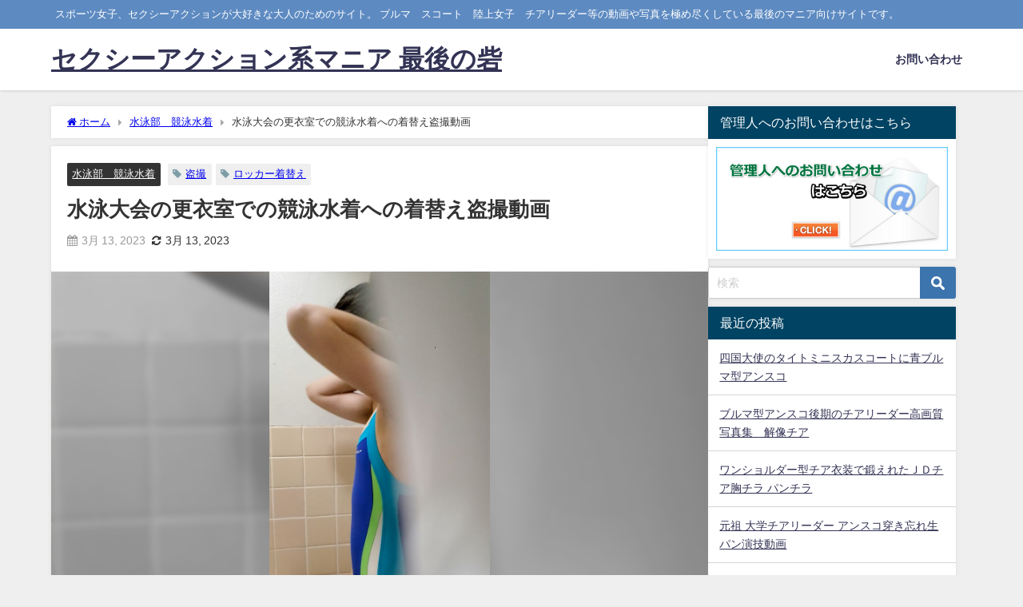

--- FILE ---
content_type: text/html; charset=UTF-8
request_url: https://rikuburu.xyz/archives/8040
body_size: 21991
content:
<!DOCTYPE html>
<html lang="ja">
<head>
<meta charset="utf-8">
<meta http-equiv="X-UA-Compatible" content="IE=edge">
<meta name="viewport" content="width=device-width, initial-scale=1" />
<title>水泳大会の更衣室での競泳水着への着替え盗撮動画</title>
<meta name="description" content="『陸ブル同好会』がパワーアップして復活！？※入会試験有り※ 望遠カメラを持って撮影へ行こう！ Canon PowerShot SX420 IS posted with カエレバ 楽天市場 Amazon">
<meta name="thumbnail" content="https://rikuburu.xyz/wp-content/uploads/2023/03/swim_kigae_11.jpg" /><!-- Diver OGP -->
<meta property="og:locale" content="ja_JP" />
<meta property="og:title" content="水泳大会の更衣室での競泳水着への着替え盗撮動画" />
<meta property="og:description" content="『陸ブル同好会』がパワーアップして復活！？※入会試験有り※ 望遠カメラを持って撮影へ行こう！ Canon PowerShot SX420 IS posted with カエレバ 楽天市場 Amazon" />
<meta property="og:type" content="article" />
<meta property="og:url" content="https://rikuburu.xyz/archives/8040" />
<meta property="og:image" content="https://rikuburu.xyz/wp-content/uploads/2023/03/swim_kigae_11.jpg" />
<meta property="og:site_name" content="セクシーアクション系マニア 最後の砦" />
<meta name="twitter:card" content="summary_large_image" />
<meta name="twitter:title" content="水泳大会の更衣室での競泳水着への着替え盗撮動画" />
<meta name="twitter:url" content="https://rikuburu.xyz/archives/8040" />
<meta name="twitter:description" content="『陸ブル同好会』がパワーアップして復活！？※入会試験有り※ 望遠カメラを持って撮影へ行こう！ Canon PowerShot SX420 IS posted with カエレバ 楽天市場 Amazon" />
<meta name="twitter:image" content="https://rikuburu.xyz/wp-content/uploads/2023/03/swim_kigae_11.jpg" />
<!-- / Diver OGP -->
<link rel="canonical" href="https://rikuburu.xyz/archives/8040">
<link rel="shortcut icon" href="">
<!--[if IE]>
		<link rel="shortcut icon" href="">
<![endif]-->
<link rel="apple-touch-icon" href="" />
<meta name='robots' content='max-image-preview' />
<link rel='dns-prefetch' href='//www.google.com' />
<link rel='dns-prefetch' href='//cdnjs.cloudflare.com' />
<link rel='dns-prefetch' href='//stats.wp.com' />
<link rel='dns-prefetch' href='//use.fontawesome.com' />
<link rel='dns-prefetch' href='//fonts.googleapis.com' />
<link rel='dns-prefetch' href='//www.googletagmanager.com' />
<link rel="alternate" type="application/rss+xml" title="セクシーアクション系マニア 最後の砦 &raquo; フィード" href="https://rikuburu.xyz/feed" />
<link rel="alternate" type="application/rss+xml" title="セクシーアクション系マニア 最後の砦 &raquo; コメントフィード" href="https://rikuburu.xyz/comments/feed" />
<link rel="alternate" type="application/rss+xml" title="セクシーアクション系マニア 最後の砦 &raquo; 水泳大会の更衣室での競泳水着への着替え盗撮動画 のコメントのフィード" href="https://rikuburu.xyz/archives/8040/feed" />
<link rel="alternate" title="oEmbed (JSON)" type="application/json+oembed" href="https://rikuburu.xyz/wp-json/oembed/1.0/embed?url=https%3A%2F%2Frikuburu.xyz%2Farchives%2F8040" />
<link rel="alternate" title="oEmbed (XML)" type="text/xml+oembed" href="https://rikuburu.xyz/wp-json/oembed/1.0/embed?url=https%3A%2F%2Frikuburu.xyz%2Farchives%2F8040&#038;format=xml" />
<style id='wp-img-auto-sizes-contain-inline-css' type='text/css'>
img:is([sizes=auto i],[sizes^="auto," i]){contain-intrinsic-size:3000px 1500px}
/*# sourceURL=wp-img-auto-sizes-contain-inline-css */
</style>
<link rel='stylesheet'  href='https://rikuburu.xyz/wp-content/plugins/content-views-query-and-display-post-page/public/assets/css/cv.css?ver=4.3&#038;theme=6.1.21'  media='all'>
<style id='wp-block-library-inline-css' type='text/css'>
:root{--wp-block-synced-color:#7a00df;--wp-block-synced-color--rgb:122,0,223;--wp-bound-block-color:var(--wp-block-synced-color);--wp-editor-canvas-background:#ddd;--wp-admin-theme-color:#007cba;--wp-admin-theme-color--rgb:0,124,186;--wp-admin-theme-color-darker-10:#006ba1;--wp-admin-theme-color-darker-10--rgb:0,107,160.5;--wp-admin-theme-color-darker-20:#005a87;--wp-admin-theme-color-darker-20--rgb:0,90,135;--wp-admin-border-width-focus:2px}@media (min-resolution:192dpi){:root{--wp-admin-border-width-focus:1.5px}}.wp-element-button{cursor:pointer}:root .has-very-light-gray-background-color{background-color:#eee}:root .has-very-dark-gray-background-color{background-color:#313131}:root .has-very-light-gray-color{color:#eee}:root .has-very-dark-gray-color{color:#313131}:root .has-vivid-green-cyan-to-vivid-cyan-blue-gradient-background{background:linear-gradient(135deg,#00d084,#0693e3)}:root .has-purple-crush-gradient-background{background:linear-gradient(135deg,#34e2e4,#4721fb 50%,#ab1dfe)}:root .has-hazy-dawn-gradient-background{background:linear-gradient(135deg,#faaca8,#dad0ec)}:root .has-subdued-olive-gradient-background{background:linear-gradient(135deg,#fafae1,#67a671)}:root .has-atomic-cream-gradient-background{background:linear-gradient(135deg,#fdd79a,#004a59)}:root .has-nightshade-gradient-background{background:linear-gradient(135deg,#330968,#31cdcf)}:root .has-midnight-gradient-background{background:linear-gradient(135deg,#020381,#2874fc)}:root{--wp--preset--font-size--normal:16px;--wp--preset--font-size--huge:42px}.has-regular-font-size{font-size:1em}.has-larger-font-size{font-size:2.625em}.has-normal-font-size{font-size:var(--wp--preset--font-size--normal)}.has-huge-font-size{font-size:var(--wp--preset--font-size--huge)}.has-text-align-center{text-align:center}.has-text-align-left{text-align:left}.has-text-align-right{text-align:right}.has-fit-text{white-space:nowrap!important}#end-resizable-editor-section{display:none}.aligncenter{clear:both}.items-justified-left{justify-content:flex-start}.items-justified-center{justify-content:center}.items-justified-right{justify-content:flex-end}.items-justified-space-between{justify-content:space-between}.screen-reader-text{border:0;clip-path:inset(50%);height:1px;margin:-1px;overflow:hidden;padding:0;position:absolute;width:1px;word-wrap:normal!important}.screen-reader-text:focus{background-color:#ddd;clip-path:none;color:#444;display:block;font-size:1em;height:auto;left:5px;line-height:normal;padding:15px 23px 14px;text-decoration:none;top:5px;width:auto;z-index:100000}html :where(.has-border-color){border-style:solid}html :where([style*=border-top-color]){border-top-style:solid}html :where([style*=border-right-color]){border-right-style:solid}html :where([style*=border-bottom-color]){border-bottom-style:solid}html :where([style*=border-left-color]){border-left-style:solid}html :where([style*=border-width]){border-style:solid}html :where([style*=border-top-width]){border-top-style:solid}html :where([style*=border-right-width]){border-right-style:solid}html :where([style*=border-bottom-width]){border-bottom-style:solid}html :where([style*=border-left-width]){border-left-style:solid}html :where(img[class*=wp-image-]){height:auto;max-width:100%}:where(figure){margin:0 0 1em}html :where(.is-position-sticky){--wp-admin--admin-bar--position-offset:var(--wp-admin--admin-bar--height,0px)}@media screen and (max-width:600px){html :where(.is-position-sticky){--wp-admin--admin-bar--position-offset:0px}}

/*# sourceURL=wp-block-library-inline-css */
</style><style id='wp-block-code-inline-css' type='text/css'>
.wp-block-code{box-sizing:border-box}.wp-block-code code{
  /*!rtl:begin:ignore*/direction:ltr;display:block;font-family:inherit;overflow-wrap:break-word;text-align:initial;white-space:pre-wrap
  /*!rtl:end:ignore*/}
/*# sourceURL=https://rikuburu.xyz/wp-includes/blocks/code/style.min.css */
</style>
<style id='global-styles-inline-css' type='text/css'>
:root{--wp--preset--aspect-ratio--square: 1;--wp--preset--aspect-ratio--4-3: 4/3;--wp--preset--aspect-ratio--3-4: 3/4;--wp--preset--aspect-ratio--3-2: 3/2;--wp--preset--aspect-ratio--2-3: 2/3;--wp--preset--aspect-ratio--16-9: 16/9;--wp--preset--aspect-ratio--9-16: 9/16;--wp--preset--color--black: #000000;--wp--preset--color--cyan-bluish-gray: #abb8c3;--wp--preset--color--white: #ffffff;--wp--preset--color--pale-pink: #f78da7;--wp--preset--color--vivid-red: #cf2e2e;--wp--preset--color--luminous-vivid-orange: #ff6900;--wp--preset--color--luminous-vivid-amber: #fcb900;--wp--preset--color--light-green-cyan: #7bdcb5;--wp--preset--color--vivid-green-cyan: #00d084;--wp--preset--color--pale-cyan-blue: #8ed1fc;--wp--preset--color--vivid-cyan-blue: #0693e3;--wp--preset--color--vivid-purple: #9b51e0;--wp--preset--color--light-blue: #70b8f1;--wp--preset--color--light-red: #ff8178;--wp--preset--color--light-green: #2ac113;--wp--preset--color--light-yellow: #ffe822;--wp--preset--color--light-orange: #ffa30d;--wp--preset--color--blue: #00f;--wp--preset--color--red: #f00;--wp--preset--color--purple: #674970;--wp--preset--color--gray: #ccc;--wp--preset--gradient--vivid-cyan-blue-to-vivid-purple: linear-gradient(135deg,rgb(6,147,227) 0%,rgb(155,81,224) 100%);--wp--preset--gradient--light-green-cyan-to-vivid-green-cyan: linear-gradient(135deg,rgb(122,220,180) 0%,rgb(0,208,130) 100%);--wp--preset--gradient--luminous-vivid-amber-to-luminous-vivid-orange: linear-gradient(135deg,rgb(252,185,0) 0%,rgb(255,105,0) 100%);--wp--preset--gradient--luminous-vivid-orange-to-vivid-red: linear-gradient(135deg,rgb(255,105,0) 0%,rgb(207,46,46) 100%);--wp--preset--gradient--very-light-gray-to-cyan-bluish-gray: linear-gradient(135deg,rgb(238,238,238) 0%,rgb(169,184,195) 100%);--wp--preset--gradient--cool-to-warm-spectrum: linear-gradient(135deg,rgb(74,234,220) 0%,rgb(151,120,209) 20%,rgb(207,42,186) 40%,rgb(238,44,130) 60%,rgb(251,105,98) 80%,rgb(254,248,76) 100%);--wp--preset--gradient--blush-light-purple: linear-gradient(135deg,rgb(255,206,236) 0%,rgb(152,150,240) 100%);--wp--preset--gradient--blush-bordeaux: linear-gradient(135deg,rgb(254,205,165) 0%,rgb(254,45,45) 50%,rgb(107,0,62) 100%);--wp--preset--gradient--luminous-dusk: linear-gradient(135deg,rgb(255,203,112) 0%,rgb(199,81,192) 50%,rgb(65,88,208) 100%);--wp--preset--gradient--pale-ocean: linear-gradient(135deg,rgb(255,245,203) 0%,rgb(182,227,212) 50%,rgb(51,167,181) 100%);--wp--preset--gradient--electric-grass: linear-gradient(135deg,rgb(202,248,128) 0%,rgb(113,206,126) 100%);--wp--preset--gradient--midnight: linear-gradient(135deg,rgb(2,3,129) 0%,rgb(40,116,252) 100%);--wp--preset--font-size--small: .8em;--wp--preset--font-size--medium: 1em;--wp--preset--font-size--large: 1.2em;--wp--preset--font-size--x-large: 42px;--wp--preset--font-size--xlarge: 1.5em;--wp--preset--font-size--xxlarge: 2em;--wp--preset--spacing--20: 0.44rem;--wp--preset--spacing--30: 0.67rem;--wp--preset--spacing--40: 1rem;--wp--preset--spacing--50: 1.5rem;--wp--preset--spacing--60: 2.25rem;--wp--preset--spacing--70: 3.38rem;--wp--preset--spacing--80: 5.06rem;--wp--preset--shadow--natural: 6px 6px 9px rgba(0, 0, 0, 0.2);--wp--preset--shadow--deep: 12px 12px 50px rgba(0, 0, 0, 0.4);--wp--preset--shadow--sharp: 6px 6px 0px rgba(0, 0, 0, 0.2);--wp--preset--shadow--outlined: 6px 6px 0px -3px rgb(255, 255, 255), 6px 6px rgb(0, 0, 0);--wp--preset--shadow--crisp: 6px 6px 0px rgb(0, 0, 0);--wp--custom--spacing--small: max(1.25rem, 5vw);--wp--custom--spacing--medium: clamp(2rem, 8vw, calc(4 * var(--wp--style--block-gap)));--wp--custom--spacing--large: clamp(4rem, 10vw, 8rem);--wp--custom--spacing--outer: var(--wp--custom--spacing--small, 1.25rem);--wp--custom--typography--font-size--huge: clamp(2.25rem, 4vw, 2.75rem);--wp--custom--typography--font-size--gigantic: clamp(2.75rem, 6vw, 3.25rem);--wp--custom--typography--font-size--colossal: clamp(3.25rem, 8vw, 6.25rem);--wp--custom--typography--line-height--tiny: 1.15;--wp--custom--typography--line-height--small: 1.2;--wp--custom--typography--line-height--medium: 1.4;--wp--custom--typography--line-height--normal: 1.6;}:root { --wp--style--global--content-size: 769px;--wp--style--global--wide-size: 1240px; }:where(body) { margin: 0; }.wp-site-blocks > .alignleft { float: left; margin-right: 2em; }.wp-site-blocks > .alignright { float: right; margin-left: 2em; }.wp-site-blocks > .aligncenter { justify-content: center; margin-left: auto; margin-right: auto; }:where(.wp-site-blocks) > * { margin-block-start: 1.5em; margin-block-end: 0; }:where(.wp-site-blocks) > :first-child { margin-block-start: 0; }:where(.wp-site-blocks) > :last-child { margin-block-end: 0; }:root { --wp--style--block-gap: 1.5em; }:root :where(.is-layout-flow) > :first-child{margin-block-start: 0;}:root :where(.is-layout-flow) > :last-child{margin-block-end: 0;}:root :where(.is-layout-flow) > *{margin-block-start: 1.5em;margin-block-end: 0;}:root :where(.is-layout-constrained) > :first-child{margin-block-start: 0;}:root :where(.is-layout-constrained) > :last-child{margin-block-end: 0;}:root :where(.is-layout-constrained) > *{margin-block-start: 1.5em;margin-block-end: 0;}:root :where(.is-layout-flex){gap: 1.5em;}:root :where(.is-layout-grid){gap: 1.5em;}.is-layout-flow > .alignleft{float: left;margin-inline-start: 0;margin-inline-end: 2em;}.is-layout-flow > .alignright{float: right;margin-inline-start: 2em;margin-inline-end: 0;}.is-layout-flow > .aligncenter{margin-left: auto !important;margin-right: auto !important;}.is-layout-constrained > .alignleft{float: left;margin-inline-start: 0;margin-inline-end: 2em;}.is-layout-constrained > .alignright{float: right;margin-inline-start: 2em;margin-inline-end: 0;}.is-layout-constrained > .aligncenter{margin-left: auto !important;margin-right: auto !important;}.is-layout-constrained > :where(:not(.alignleft):not(.alignright):not(.alignfull)){max-width: var(--wp--style--global--content-size);margin-left: auto !important;margin-right: auto !important;}.is-layout-constrained > .alignwide{max-width: var(--wp--style--global--wide-size);}body .is-layout-flex{display: flex;}.is-layout-flex{flex-wrap: wrap;align-items: center;}.is-layout-flex > :is(*, div){margin: 0;}body .is-layout-grid{display: grid;}.is-layout-grid > :is(*, div){margin: 0;}body{padding-top: 0px;padding-right: 0px;padding-bottom: 0px;padding-left: 0px;}:root :where(.wp-element-button, .wp-block-button__link){background-color: #32373c;border-width: 0;color: #fff;font-family: inherit;font-size: inherit;font-style: inherit;font-weight: inherit;letter-spacing: inherit;line-height: inherit;padding-top: calc(0.667em + 2px);padding-right: calc(1.333em + 2px);padding-bottom: calc(0.667em + 2px);padding-left: calc(1.333em + 2px);text-decoration: none;text-transform: inherit;}.has-black-color{color: var(--wp--preset--color--black) !important;}.has-cyan-bluish-gray-color{color: var(--wp--preset--color--cyan-bluish-gray) !important;}.has-white-color{color: var(--wp--preset--color--white) !important;}.has-pale-pink-color{color: var(--wp--preset--color--pale-pink) !important;}.has-vivid-red-color{color: var(--wp--preset--color--vivid-red) !important;}.has-luminous-vivid-orange-color{color: var(--wp--preset--color--luminous-vivid-orange) !important;}.has-luminous-vivid-amber-color{color: var(--wp--preset--color--luminous-vivid-amber) !important;}.has-light-green-cyan-color{color: var(--wp--preset--color--light-green-cyan) !important;}.has-vivid-green-cyan-color{color: var(--wp--preset--color--vivid-green-cyan) !important;}.has-pale-cyan-blue-color{color: var(--wp--preset--color--pale-cyan-blue) !important;}.has-vivid-cyan-blue-color{color: var(--wp--preset--color--vivid-cyan-blue) !important;}.has-vivid-purple-color{color: var(--wp--preset--color--vivid-purple) !important;}.has-light-blue-color{color: var(--wp--preset--color--light-blue) !important;}.has-light-red-color{color: var(--wp--preset--color--light-red) !important;}.has-light-green-color{color: var(--wp--preset--color--light-green) !important;}.has-light-yellow-color{color: var(--wp--preset--color--light-yellow) !important;}.has-light-orange-color{color: var(--wp--preset--color--light-orange) !important;}.has-blue-color{color: var(--wp--preset--color--blue) !important;}.has-red-color{color: var(--wp--preset--color--red) !important;}.has-purple-color{color: var(--wp--preset--color--purple) !important;}.has-gray-color{color: var(--wp--preset--color--gray) !important;}.has-black-background-color{background-color: var(--wp--preset--color--black) !important;}.has-cyan-bluish-gray-background-color{background-color: var(--wp--preset--color--cyan-bluish-gray) !important;}.has-white-background-color{background-color: var(--wp--preset--color--white) !important;}.has-pale-pink-background-color{background-color: var(--wp--preset--color--pale-pink) !important;}.has-vivid-red-background-color{background-color: var(--wp--preset--color--vivid-red) !important;}.has-luminous-vivid-orange-background-color{background-color: var(--wp--preset--color--luminous-vivid-orange) !important;}.has-luminous-vivid-amber-background-color{background-color: var(--wp--preset--color--luminous-vivid-amber) !important;}.has-light-green-cyan-background-color{background-color: var(--wp--preset--color--light-green-cyan) !important;}.has-vivid-green-cyan-background-color{background-color: var(--wp--preset--color--vivid-green-cyan) !important;}.has-pale-cyan-blue-background-color{background-color: var(--wp--preset--color--pale-cyan-blue) !important;}.has-vivid-cyan-blue-background-color{background-color: var(--wp--preset--color--vivid-cyan-blue) !important;}.has-vivid-purple-background-color{background-color: var(--wp--preset--color--vivid-purple) !important;}.has-light-blue-background-color{background-color: var(--wp--preset--color--light-blue) !important;}.has-light-red-background-color{background-color: var(--wp--preset--color--light-red) !important;}.has-light-green-background-color{background-color: var(--wp--preset--color--light-green) !important;}.has-light-yellow-background-color{background-color: var(--wp--preset--color--light-yellow) !important;}.has-light-orange-background-color{background-color: var(--wp--preset--color--light-orange) !important;}.has-blue-background-color{background-color: var(--wp--preset--color--blue) !important;}.has-red-background-color{background-color: var(--wp--preset--color--red) !important;}.has-purple-background-color{background-color: var(--wp--preset--color--purple) !important;}.has-gray-background-color{background-color: var(--wp--preset--color--gray) !important;}.has-black-border-color{border-color: var(--wp--preset--color--black) !important;}.has-cyan-bluish-gray-border-color{border-color: var(--wp--preset--color--cyan-bluish-gray) !important;}.has-white-border-color{border-color: var(--wp--preset--color--white) !important;}.has-pale-pink-border-color{border-color: var(--wp--preset--color--pale-pink) !important;}.has-vivid-red-border-color{border-color: var(--wp--preset--color--vivid-red) !important;}.has-luminous-vivid-orange-border-color{border-color: var(--wp--preset--color--luminous-vivid-orange) !important;}.has-luminous-vivid-amber-border-color{border-color: var(--wp--preset--color--luminous-vivid-amber) !important;}.has-light-green-cyan-border-color{border-color: var(--wp--preset--color--light-green-cyan) !important;}.has-vivid-green-cyan-border-color{border-color: var(--wp--preset--color--vivid-green-cyan) !important;}.has-pale-cyan-blue-border-color{border-color: var(--wp--preset--color--pale-cyan-blue) !important;}.has-vivid-cyan-blue-border-color{border-color: var(--wp--preset--color--vivid-cyan-blue) !important;}.has-vivid-purple-border-color{border-color: var(--wp--preset--color--vivid-purple) !important;}.has-light-blue-border-color{border-color: var(--wp--preset--color--light-blue) !important;}.has-light-red-border-color{border-color: var(--wp--preset--color--light-red) !important;}.has-light-green-border-color{border-color: var(--wp--preset--color--light-green) !important;}.has-light-yellow-border-color{border-color: var(--wp--preset--color--light-yellow) !important;}.has-light-orange-border-color{border-color: var(--wp--preset--color--light-orange) !important;}.has-blue-border-color{border-color: var(--wp--preset--color--blue) !important;}.has-red-border-color{border-color: var(--wp--preset--color--red) !important;}.has-purple-border-color{border-color: var(--wp--preset--color--purple) !important;}.has-gray-border-color{border-color: var(--wp--preset--color--gray) !important;}.has-vivid-cyan-blue-to-vivid-purple-gradient-background{background: var(--wp--preset--gradient--vivid-cyan-blue-to-vivid-purple) !important;}.has-light-green-cyan-to-vivid-green-cyan-gradient-background{background: var(--wp--preset--gradient--light-green-cyan-to-vivid-green-cyan) !important;}.has-luminous-vivid-amber-to-luminous-vivid-orange-gradient-background{background: var(--wp--preset--gradient--luminous-vivid-amber-to-luminous-vivid-orange) !important;}.has-luminous-vivid-orange-to-vivid-red-gradient-background{background: var(--wp--preset--gradient--luminous-vivid-orange-to-vivid-red) !important;}.has-very-light-gray-to-cyan-bluish-gray-gradient-background{background: var(--wp--preset--gradient--very-light-gray-to-cyan-bluish-gray) !important;}.has-cool-to-warm-spectrum-gradient-background{background: var(--wp--preset--gradient--cool-to-warm-spectrum) !important;}.has-blush-light-purple-gradient-background{background: var(--wp--preset--gradient--blush-light-purple) !important;}.has-blush-bordeaux-gradient-background{background: var(--wp--preset--gradient--blush-bordeaux) !important;}.has-luminous-dusk-gradient-background{background: var(--wp--preset--gradient--luminous-dusk) !important;}.has-pale-ocean-gradient-background{background: var(--wp--preset--gradient--pale-ocean) !important;}.has-electric-grass-gradient-background{background: var(--wp--preset--gradient--electric-grass) !important;}.has-midnight-gradient-background{background: var(--wp--preset--gradient--midnight) !important;}.has-small-font-size{font-size: var(--wp--preset--font-size--small) !important;}.has-medium-font-size{font-size: var(--wp--preset--font-size--medium) !important;}.has-large-font-size{font-size: var(--wp--preset--font-size--large) !important;}.has-x-large-font-size{font-size: var(--wp--preset--font-size--x-large) !important;}.has-xlarge-font-size{font-size: var(--wp--preset--font-size--xlarge) !important;}.has-xxlarge-font-size{font-size: var(--wp--preset--font-size--xxlarge) !important;}
/*# sourceURL=global-styles-inline-css */
</style>

<link rel='stylesheet'  href='https://use.fontawesome.com/releases/v5.12.1/css/all.css?ver=6.9'  media='all'>
<link rel='stylesheet'  href='https://fonts.googleapis.com/css?family=Montserrat&#038;display=swap&#038;ver=6.9'  media='all'>
<link rel='stylesheet'  href='https://rikuburu.xyz/wp-content/plugins/stripe-payments/public/assets/css/public.css?ver=2.0.96&#038;theme=6.1.21'  media='all'>
<link rel='stylesheet'  href='https://rikuburu.xyz/wp-content/plugins/yyi-rinker/css/style.css?v=1.12.0&#038;ver=6.9&#038;theme=6.1.21'  media='all'>
<link rel='stylesheet'  href='https://rikuburu.xyz/wp-content/themes/diver/css/style.min.css?ver=6.9&#038;theme=6.1.21'  media='all'>
<link rel='stylesheet'  href='https://rikuburu.xyz/wp-content/themes/diver/style.css?theme=6.1.21'  media='all'>
<script type="text/javascript"src="https://rikuburu.xyz/wp-includes/js/jquery/jquery.min.js?ver=3.7.1&amp;theme=6.1.21" id="jquery-core-js"></script>
<script type="text/javascript"src="https://rikuburu.xyz/wp-includes/js/jquery/jquery-migrate.min.js?ver=3.4.1&amp;theme=6.1.21" id="jquery-migrate-js"></script>
<link rel="https://api.w.org/" href="https://rikuburu.xyz/wp-json/" /><link rel="alternate" title="JSON" type="application/json" href="https://rikuburu.xyz/wp-json/wp/v2/posts/8040" /><link rel="EditURI" type="application/rsd+xml" title="RSD" href="https://rikuburu.xyz/xmlrpc.php?rsd" />
<meta name="generator" content="WordPress 6.9" />
<link rel='shortlink' href='https://rikuburu.xyz/?p=8040' />
<meta name="generator" content="Site Kit by Google 1.171.0" /><meta name="pcolle-site-verification" content="413f4b010bc4828ce9fdde610bfffd3e7bc8eab1f43c35bcf5c04ca7cc613cda">	<style>img#wpstats{display:none}</style>
		<style>
.yyi-rinker-images {
    display: flex;
    justify-content: center;
    align-items: center;
    position: relative;

}
div.yyi-rinker-image img.yyi-rinker-main-img.hidden {
    display: none;
}

.yyi-rinker-images-arrow {
    cursor: pointer;
    position: absolute;
    top: 50%;
    display: block;
    margin-top: -11px;
    opacity: 0.6;
    width: 22px;
}

.yyi-rinker-images-arrow-left{
    left: -10px;
}
.yyi-rinker-images-arrow-right{
    right: -10px;
}

.yyi-rinker-images-arrow-left.hidden {
    display: none;
}

.yyi-rinker-images-arrow-right.hidden {
    display: none;
}
div.yyi-rinker-contents.yyi-rinker-design-tate  div.yyi-rinker-box{
    flex-direction: column;
}

div.yyi-rinker-contents.yyi-rinker-design-slim div.yyi-rinker-box .yyi-rinker-links {
    flex-direction: column;
}

div.yyi-rinker-contents.yyi-rinker-design-slim div.yyi-rinker-info {
    width: 100%;
}

div.yyi-rinker-contents.yyi-rinker-design-slim .yyi-rinker-title {
    text-align: center;
}

div.yyi-rinker-contents.yyi-rinker-design-slim .yyi-rinker-links {
    text-align: center;
}
div.yyi-rinker-contents.yyi-rinker-design-slim .yyi-rinker-image {
    margin: auto;
}

div.yyi-rinker-contents.yyi-rinker-design-slim div.yyi-rinker-info ul.yyi-rinker-links li {
	align-self: stretch;
}
div.yyi-rinker-contents.yyi-rinker-design-slim div.yyi-rinker-box div.yyi-rinker-info {
	padding: 0;
}
div.yyi-rinker-contents.yyi-rinker-design-slim div.yyi-rinker-box {
	flex-direction: column;
	padding: 14px 5px 0;
}

.yyi-rinker-design-slim div.yyi-rinker-box div.yyi-rinker-info {
	text-align: center;
}

.yyi-rinker-design-slim div.price-box span.price {
	display: block;
}

div.yyi-rinker-contents.yyi-rinker-design-slim div.yyi-rinker-info div.yyi-rinker-title a{
	font-size:16px;
}

div.yyi-rinker-contents.yyi-rinker-design-slim ul.yyi-rinker-links li.amazonkindlelink:before,  div.yyi-rinker-contents.yyi-rinker-design-slim ul.yyi-rinker-links li.amazonlink:before,  div.yyi-rinker-contents.yyi-rinker-design-slim ul.yyi-rinker-links li.rakutenlink:before, div.yyi-rinker-contents.yyi-rinker-design-slim ul.yyi-rinker-links li.yahoolink:before, div.yyi-rinker-contents.yyi-rinker-design-slim ul.yyi-rinker-links li.mercarilink:before {
	font-size:12px;
}

div.yyi-rinker-contents.yyi-rinker-design-slim ul.yyi-rinker-links li a {
	font-size: 13px;
}
.entry-content ul.yyi-rinker-links li {
	padding: 0;
}

div.yyi-rinker-contents .yyi-rinker-attention.attention_desing_right_ribbon {
    width: 89px;
    height: 91px;
    position: absolute;
    top: -1px;
    right: -1px;
    left: auto;
    overflow: hidden;
}

div.yyi-rinker-contents .yyi-rinker-attention.attention_desing_right_ribbon span {
    display: inline-block;
    width: 146px;
    position: absolute;
    padding: 4px 0;
    left: -13px;
    top: 12px;
    text-align: center;
    font-size: 12px;
    line-height: 24px;
    -webkit-transform: rotate(45deg);
    transform: rotate(45deg);
    box-shadow: 0 1px 3px rgba(0, 0, 0, 0.2);
}

div.yyi-rinker-contents .yyi-rinker-attention.attention_desing_right_ribbon {
    background: none;
}
.yyi-rinker-attention.attention_desing_right_ribbon .yyi-rinker-attention-after,
.yyi-rinker-attention.attention_desing_right_ribbon .yyi-rinker-attention-before{
display:none;
}
div.yyi-rinker-use-right_ribbon div.yyi-rinker-title {
    margin-right: 2rem;
}

				</style>      <!-- Global site tag (gtag.js) - Google Analytics -->
      <script async src="https://www.googletagmanager.com/gtag/js?id=G-ENTLJXQC9V"></script>
      <script>
        window.dataLayer = window.dataLayer || [];
        function gtag(){dataLayer.push(arguments);}
        gtag('js', new Date());

        gtag('config', "G-ENTLJXQC9V");
      </script>
      <script type="application/ld+json" class="json-ld">[
    {
        "@context": "https://schema.org",
        "@type": "BlogPosting",
        "mainEntityOfPage": {
            "@type": "WebPage",
            "@id": "https://rikuburu.xyz/archives/8040"
        },
        "headline": "水泳大会の更衣室での競泳水着への着替え盗撮動画",
        "image": [
            "https://rikuburu.xyz/wp-content/uploads/2023/03/swim_kigae_11.jpg",
            "https://rikuburu.xyz/wp-content/uploads/2023/03/swim_kigae_11.jpg",
            "https://rikuburu.xyz/wp-content/uploads/2023/03/swim_kigae_11.jpg"
        ],
        "description": "『陸ブル同好会』がパワーアップして復活！？※入会試験有り※ 望遠カメラを持って撮影へ行こう！ Canon PowerShot SX420 IS posted with カエレバ 楽天市場 Amazon",
        "datePublished": "2023-03-13T13:58:08+00:00",
        "dateModified": "2023-03-13T13:58:08+00:00",
        "articleSection": [
            "水泳部　競泳水着"
        ],
        "author": {
            "@type": "Person",
            "name": "陸ブル研究家",
            "url": "https://rikuburu.xyz/archives/author/rikuburumania"
        },
        "publisher": {
            "@context": "http://schema.org",
            "@type": "Organization",
            "name": "セクシーアクション系マニア 最後の砦",
            "description": "スポーツ女子、セクシーアクションが大好きな大人のためのサイト。 ブルマ　スコート　陸上女子　チアリーダー等の動画や写真を極め尽くしている最後のマニア向けサイトです。",
            "logo": null
        }
    }
]</script>
<style>body{background-image:url('');}</style> <style> #onlynav ul ul,#nav_fixed #nav ul ul,.header-logo #nav ul ul {visibility:hidden;opacity:0;transition:.2s ease-in-out;transform:translateY(10px);}#onlynav ul ul ul,#nav_fixed #nav ul ul ul,.header-logo #nav ul ul ul {transform:translateX(-20px) translateY(0);}#onlynav ul li:hover > ul,#nav_fixed #nav ul li:hover > ul,.header-logo #nav ul li:hover > ul{visibility:visible;opacity:1;transform:translateY(0);}#onlynav ul ul li:hover > ul,#nav_fixed #nav ul ul li:hover > ul,.header-logo #nav ul ul li:hover > ul{transform:translateX(0) translateY(0);}</style><style>body{background-color:#efefef;color:#333333;}:where(a){color:#333355;}:where(a):hover{color:#6495ED}:where(.content){color:#000;}:where(.content) a{color:#6f97bc;}:where(.content) a:hover{color:#6495ED;}.header-wrap,#header ul.sub-menu, #header ul.children,#scrollnav,.description_sp{background:#ffffff;color:#333333}.header-wrap a,#scrollnav a,div.logo_title{color:#333355;}.header-wrap a:hover,div.logo_title:hover{color:#6495ED}.drawer-nav-btn span{background-color:#333355;}.drawer-nav-btn:before,.drawer-nav-btn:after {border-color:#333355;}#scrollnav ul li a{background:rgba(255,255,255,.8);color:#505050}.header_small_menu{background:#5d8ac1;color:#fff}.header_small_menu a{color:#fff}.header_small_menu a:hover{color:#6495ED}#nav_fixed.fixed, #nav_fixed #nav ul ul{background:#ffffff;color:#333333}#nav_fixed.fixed a,#nav_fixed .logo_title{color:#333355}#nav_fixed.fixed a:hover{color:#6495ED}#nav_fixed .drawer-nav-btn:before,#nav_fixed .drawer-nav-btn:after{border-color:#333355;}#nav_fixed .drawer-nav-btn span{background-color:#333355;}#onlynav{background:#fff;color:#333}#onlynav ul li a{color:#333}#onlynav ul ul.sub-menu{background:#fff}#onlynav div > ul > li > a:before{border-color:#333}#onlynav ul > li:hover > a:hover,#onlynav ul>li:hover>a,#onlynav ul>li:hover li:hover>a,#onlynav ul li:hover ul li ul li:hover > a{background:#5d8ac1;color:#fff}#onlynav ul li ul li ul:before{border-left-color:#fff}#onlynav ul li:last-child ul li ul:before{border-right-color:#fff}#bigfooter{background:#fff;color:#333333}#bigfooter a{color:#333355}#bigfooter a:hover{color:#6495ED}#footer{background:#fff;color:#999}#footer a{color:#333355}#footer a:hover{color:#6495ED}#sidebar .widget{background:#fff;color:#333;}#sidebar .widget a{color:#333355;}#sidebar .widget a:hover{color:#6495ED;}.post-box-contents,#main-wrap #pickup_posts_container img,.hentry, #single-main .post-sub,.navigation,.single_thumbnail,.in_loop,#breadcrumb,.pickup-cat-list,.maintop-widget, .mainbottom-widget,#share_plz,.sticky-post-box,.catpage_content_wrap,.cat-post-main{background:#fff;}.post-box{border-color:#eee;}.drawer_content_title,.searchbox_content_title{background:#eee;color:#333;}.drawer-nav,#header_search{background:#fff}.drawer-nav,.drawer-nav a,#header_search,#header_search a{color:#000}#footer_sticky_menu{background:rgba(255,255,255,.8)}.footermenu_col{background:rgba(255,255,255,.8);color:#333;}a.page-numbers{background:#afafaf;color:#fff;}.pagination .current{background:#607d8b;color:#fff;}</style><style>@media screen and (min-width:1201px){#main-wrap,.header-wrap .header-logo,.header_small_content,.bigfooter_wrap,.footer_content,.container_top_widget,.container_bottom_widget{width:90%;}}@media screen and (max-width:1200px){ #main-wrap,.header-wrap .header-logo, .header_small_content, .bigfooter_wrap,.footer_content, .container_top_widget, .container_bottom_widget{width:96%;}}@media screen and (max-width:768px){#main-wrap,.header-wrap .header-logo,.header_small_content,.bigfooter_wrap,.footer_content,.container_top_widget,.container_bottom_widget{width:100%;}}@media screen and (min-width:960px){#sidebar {width:310px;}}</style><style>@media screen and (min-width:1201px){#main-wrap{width:90%;}}@media screen and (max-width:1200px){ #main-wrap{width:96%;}}</style><style type="text/css" id="diver-custom-heading-css">.content h2:where(:not([class])),:where(.is-editor-blocks) :where(.content) h2:not(.sc_heading){color:#fff;background-color:#607d8b;border-radius:5px;}.content h3:where(:not([class])),:where(.is-editor-blocks) :where(.content) h3:not(.sc_heading){color:#000;background-color:#000;border-bottom:2px solid #000;background:transparent;padding-left:0px;padding-right:0px;}.content h4:where(:not([class])),:where(.is-editor-blocks) :where(.content) h4:not(.sc_heading){color:#000;background-color:#000;background:transparent;display:flex;align-items:center;padding:0px;}.content h4:where(:not([class])):before,:where(.is-editor-blocks) :where(.content) h4:not(.sc_heading):before{content:"";width:.6em;height:.6em;margin-right:.6em;background-color:#000;transform:rotate(45deg);}.content h5:where(:not([class])),:where(.is-editor-blocks) :where(.content) h5:not(.sc_heading){color:#000;}</style>	<style type="text/css">
		/*<!-- rtoc -->*/
		.rtoc-mokuji-content {
			background-color: ;
		}

		.rtoc-mokuji-content.frame1 {
			border: 1px solid ;
		}

		.rtoc-mokuji-content #rtoc-mokuji-title {
			color: ;
		}

		.rtoc-mokuji-content .rtoc-mokuji li>a {
			color: ;
		}

		.rtoc-mokuji-content .mokuji_ul.level-1>.rtoc-item::before {
			background-color:  !important;
		}

		.rtoc-mokuji-content .mokuji_ul.level-2>.rtoc-item::before {
			background-color:  !important;
		}

		.rtoc-mokuji-content.frame2::before,
		.rtoc-mokuji-content.frame3,
		.rtoc-mokuji-content.frame4,
		.rtoc-mokuji-content.frame5 {
			border-color:  !important;
		}

		.rtoc-mokuji-content.frame5::before,
		.rtoc-mokuji-content.frame5::after {
			background-color: ;
		}

		.widget_block #rtoc-mokuji-widget-wrapper .rtoc-mokuji.level-1 .rtoc-item.rtoc-current:after,
		.widget #rtoc-mokuji-widget-wrapper .rtoc-mokuji.level-1 .rtoc-item.rtoc-current:after,
		#scrollad #rtoc-mokuji-widget-wrapper .rtoc-mokuji.level-1 .rtoc-item.rtoc-current:after,
		#sideBarTracking #rtoc-mokuji-widget-wrapper .rtoc-mokuji.level-1 .rtoc-item.rtoc-current:after {
			background-color:  !important;
		}

		.cls-1,
		.cls-2 {
			stroke: ;
		}

		.rtoc-mokuji-content .decimal_ol.level-2>.rtoc-item::before,
		.rtoc-mokuji-content .mokuji_ol.level-2>.rtoc-item::before,
		.rtoc-mokuji-content .decimal_ol.level-2>.rtoc-item::after,
		.rtoc-mokuji-content .decimal_ol.level-2>.rtoc-item::after {
			color: ;
			background-color: ;
		}

		.rtoc-mokuji-content .rtoc-mokuji.level-1>.rtoc-item::before {
			color: ;
		}

		.rtoc-mokuji-content .decimal_ol>.rtoc-item::after {
			background-color: ;
		}

		.rtoc-mokuji-content .decimal_ol>.rtoc-item::before {
			color: ;
		}

		/*rtoc_return*/
		#rtoc_return a::before {
			background-image: url(https://rikuburu.xyz/wp-content/plugins/rich-table-of-content/include/../img/rtoc_return.png);
		}

		#rtoc_return a {
			background-color:  !important;
		}

		/* アクセントポイント */
		.rtoc-mokuji-content .level-1>.rtoc-item #rtocAC.accent-point::after {
			background-color: ;
		}

		.rtoc-mokuji-content .level-2>.rtoc-item #rtocAC.accent-point::after {
			background-color: ;
		}
		.rtoc-mokuji-content.frame6,
		.rtoc-mokuji-content.frame7::before,
		.rtoc-mokuji-content.frame8::before {
			border-color: ;
		}

		.rtoc-mokuji-content.frame6 #rtoc-mokuji-title,
		.rtoc-mokuji-content.frame7 #rtoc-mokuji-title::after {
			background-color: ;
		}

		#rtoc-mokuji-wrapper.rtoc-mokuji-content.rtoc_h2_timeline .mokuji_ol.level-1>.rtoc-item::after,
		#rtoc-mokuji-wrapper.rtoc-mokuji-content.rtoc_h2_timeline .level-1.decimal_ol>.rtoc-item::after,
		#rtoc-mokuji-wrapper.rtoc-mokuji-content.rtoc_h3_timeline .mokuji_ol.level-2>.rtoc-item::after,
		#rtoc-mokuji-wrapper.rtoc-mokuji-content.rtoc_h3_timeline .mokuji_ol.level-2>.rtoc-item::after,
		.rtoc-mokuji-content.frame7 #rtoc-mokuji-title span::after {
			background-color: ;
		}

		.widget #rtoc-mokuji-wrapper.rtoc-mokuji-content.frame6 #rtoc-mokuji-title {
			color: ;
			background-color: ;
		}
	</style>
	
<script src="https://www.youtube.com/iframe_api"></script>

<link rel='stylesheet'  href='https://rikuburu.xyz/wp-content/plugins/rich-table-of-content/css/rtoc_style.css?ver=6.9&#038;theme=6.1.21'  media='all'>
<link rel='stylesheet'  href='https://maxcdn.bootstrapcdn.com/font-awesome/4.7.0/css/font-awesome.min.css'  media='all'>
<link rel='stylesheet'  href='https://cdnjs.cloudflare.com/ajax/libs/lity/2.3.1/lity.min.css'  media='all'>
</head>
<body itemscope="itemscope" itemtype="http://schema.org/WebPage" class="wp-singular post-template-default single single-post postid-8040 single-format-standard wp-embed-responsive wp-theme-diver  l-sidebar-right">

<div id="container">
<!-- header -->
	<!-- lpページでは表示しない -->
	<div id="header" class="clearfix">
					<header class="header-wrap" role="banner" itemscope="itemscope" itemtype="http://schema.org/WPHeader">
			<div class="header_small_menu clearfix">
		<div class="header_small_content">
			<div id="description">スポーツ女子、セクシーアクションが大好きな大人のためのサイト。 ブルマ　スコート　陸上女子　チアリーダー等の動画や写真を極め尽くしている最後のマニア向けサイトです。</div>
			<nav class="header_small_menu_right" role="navigation" itemscope="itemscope" itemtype="http://scheme.org/SiteNavigationElement">
							</nav>
		</div>
	</div>

			<div class="header-logo clearfix">
				

				<!-- /Navigation -->

								<div id="logo">
										<a href="https://rikuburu.xyz/">
													<div class="logo_title">セクシーアクション系マニア 最後の砦</div>
											</a>
				</div>
									<nav id="nav" role="navigation" itemscope="itemscope" itemtype="http://scheme.org/SiteNavigationElement">
						<div class="menu-%e3%81%8a%e5%95%8f%e3%81%84%e5%90%88%e3%82%8f%e3%81%9b-container"><ul id="mainnavul" class="menu"><li id="menu-item-1438" class="menu-item menu-item-type-custom menu-item-object-custom menu-item-1438"><a href="https://ws.formzu.net/fgen/S70074869/">お問い合わせ</a></li>
</ul></div>					</nav>
							</div>
		</header>
		<nav id="scrollnav" role="navigation" itemscope="itemscope" itemtype="http://scheme.org/SiteNavigationElement">
			<div class="menu-%e3%83%9b%e3%83%bc%e3%83%a0%e7%94%bb%e9%9d%a2%e3%83%98%e3%83%83%e3%83%80%e3%83%bc%e3%83%a1%e3%83%8b%e3%83%a5%e3%83%bc-container"><ul id="scroll-menu"><li id="menu-item-713" class="menu-item menu-item-type-custom menu-item-object-custom menu-item-home menu-item-713"><a href="https://rikuburu.xyz">ホーム</a></li>
<li id="menu-item-714" class="menu-item menu-item-type-post_type menu-item-object-page menu-item-714"><a href="https://rikuburu.xyz/%e3%82%b5%e3%82%a4%e3%83%88%e3%83%9e%e3%83%83%e3%83%97">サイトマップ</a></li>
</ul></div>		</nav>
		
		<div id="nav_fixed">
		<div class="header-logo clearfix">
			<!-- Navigation -->
			

			<!-- /Navigation -->
			<div class="logo clearfix">
				<a href="https://rikuburu.xyz/">
											<div class="logo_title">セクシーアクション系マニア 最後の砦</div>
									</a>
			</div>
					<nav id="nav" role="navigation" itemscope="itemscope" itemtype="http://scheme.org/SiteNavigationElement">
				<div class="menu-%e3%81%8a%e5%95%8f%e3%81%84%e5%90%88%e3%82%8f%e3%81%9b-container"><ul id="fixnavul" class="menu"><li class="menu-item menu-item-type-custom menu-item-object-custom menu-item-1438"><a href="https://ws.formzu.net/fgen/S70074869/">お問い合わせ</a></li>
</ul></div>			</nav>
				</div>
	</div>
							</div>
	<div class="d_sp">
		</div>
	
	<div id="main-wrap">
	<!-- main -->
		<div class="l-main-container">
		<main id="single-main"  style="margin-right:-330px;padding-right:330px;" role="main">
					
								<div id="breadcrumb"><ul itemscope itemtype="http://schema.org/BreadcrumbList"><li itemprop="itemListElement" itemscope itemtype="http://schema.org/ListItem"><a href="https://rikuburu.xyz/" itemprop="item"><span itemprop="name"><i class="fa fa-home" aria-hidden="true"></i> ホーム</span></a><meta itemprop="position" content="1" /></li><li itemprop="itemListElement" itemscope itemtype="http://schema.org/ListItem"><a href="https://rikuburu.xyz/archives/category/%e6%b0%b4%e6%b3%b3%e9%83%a8%e3%80%80%e7%ab%b6%e6%b3%b3%e6%b0%b4%e7%9d%80" itemprop="item"><span itemprop="name">水泳部　競泳水着</span></a><meta itemprop="position" content="2" /></li><li itemprop="itemListElement" itemscope itemtype="http://schema.org/ListItem"><span itemprop="name">水泳大会の更衣室での競泳水着への着替え盗撮動画</span><meta itemprop="position" content="3" /></li></ul></div> 
					<div id="content_area" class="fadeIn animated">
												<article id="post-8040" class="post-8040 post type-post status-publish format-standard has-post-thumbnail hentry category-350 tag-529 tag-137">
							<header>
								<div class="post-meta clearfix">
									<div class="cat-tag">
																					<div class="single-post-category" style="background:"><a href="https://rikuburu.xyz/archives/category/%e6%b0%b4%e6%b3%b3%e9%83%a8%e3%80%80%e7%ab%b6%e6%b3%b3%e6%b0%b4%e7%9d%80" rel="category tag">水泳部　競泳水着</a></div>
																				<div class="tag"><a href="https://rikuburu.xyz/archives/tag/%e7%9b%97%e6%92%ae" rel="tag">盗撮</a></div><div class="tag"><a href="https://rikuburu.xyz/archives/tag/%e3%83%ad%e3%83%83%e3%82%ab%e3%83%bc%e7%9d%80%e6%9b%bf%e3%81%88" rel="tag">ロッカー着替え</a></div>									</div>

									<h1 class="single-post-title entry-title">水泳大会の更衣室での競泳水着への着替え盗撮動画</h1>
									<div class="post-meta-bottom">
																												<time class="single-post-date published updated" datetime="2023-03-13"><i class="fa fa-calendar" aria-hidden="true"></i>3月 13, 2023</time>
																												<time class="single-post-date modified" datetime="2023-03-13"><i class="fa fa-refresh" aria-hidden="true"></i>3月 13, 2023</time>
																		
									</div>
																	</div>
								<figure class="single_thumbnail lazyload" data-bg="https://rikuburu.xyz/wp-content/uploads/2023/03/swim_kigae_11.jpg"><img src="https://rikuburu.xyz/wp-content/uploads/2023/03/swim_kigae_11.jpg" width="616" height="1112" alt="水泳大会の更衣室での競泳水着への着替え盗撮動画"></figure>    
            <div class="share-button sns big" >
                    
        </div>
    							</header>
							<section class="single-post-main">
																		

									<div class="content">
																		<h2>『陸ブル同好会』がパワーアップして復活！？※入会試験有り※</h2>
<p><a href="https://rikuburu.xyz/selectiontest" target="_blank" rel="noopener"> <img fetchpriority="high" decoding="async" src="https://rikuburu.xyz/wp-content/uploads/2023/01/banner01.jpg" alt="陸ブル同好会復活！？管理人とビジネスをして自由な時間とお金を手に入れる" width="890" height="400" /> </a></p>
<h2>望遠カメラを持って撮影へ行こう！</h2>
<div class="kaerebalink-box" style="text-align: left; padding-bottom: 20px; font-size: small; zoom: 1; overflow: hidden;">
<div class="kaerebalink-image" style="float: left; margin: 0 15px 10px 0;"><a href="https://hb.afl.rakuten.co.jp/hgc/g0000015.pyxdh0b5.g0000015.pyxdi9fd/kaereba_main_202203171634226721?pc=https%3A%2F%2Fproduct.rakuten.co.jp%2Fproduct%2F-%2F2361f1622ee9b8d48095ac8414a22221%2F&amp;m=http%3A%2F%2Fm.product.rakuten.co.jp%2Fproduct%2F2361f1622ee9b8d48095ac8414a22221%2F" target="_blank" rel="noopener"><img decoding="async" data-src="https://thumbnail.image.rakuten.co.jp/ran/img/1001/0004/549/292/056/501/10010004549292056501_1.jpg?_ex=64x64" style="border: none;" class="lazyload" /></a></div>
<div class="kaerebalink-info" style="line-height: 120%; zoom: 1; overflow: hidden;">
<div class="kaerebalink-name" style="margin-bottom: 10px; line-height: 120%;">
<p><a href="https://hb.afl.rakuten.co.jp/hgc/g0000015.pyxdh0b5.g0000015.pyxdi9fd/kaereba_main_202203171634226721?pc=https%3A%2F%2Fproduct.rakuten.co.jp%2Fproduct%2F-%2F2361f1622ee9b8d48095ac8414a22221%2F&amp;m=http%3A%2F%2Fm.product.rakuten.co.jp%2Fproduct%2F2361f1622ee9b8d48095ac8414a22221%2F" target="_blank" rel="noopener">Canon PowerShot SX420 IS</a></p>
<div class="kaerebalink-powered-date" style="font-size: 8pt; margin-top: 5px; font-family: verdana; line-height: 120%;">posted with <a href="https://kaereba.com" rel="nofollow noopener" target="_blank">カエレバ</a></div>
</div>
<div class="kaerebalink-detail" style="margin-bottom: 5px;"></div>
<div class="kaerebalink-link1" style="margin-top: 10px;">
<div class="shoplinkrakuten" style="display: inline; margin-right: 5px;"><a href="https://hb.afl.rakuten.co.jp/hgc/g0000015.pyxdh0b5.g0000015.pyxdi9fd/kaereba_main_202203171634226721?pc=https%3A%2F%2Fproduct.rakuten.co.jp%2Fproduct%2F-%2F2361f1622ee9b8d48095ac8414a22221%2F&amp;m=http%3A%2F%2Fm.product.rakuten.co.jp%2Fproduct%2F2361f1622ee9b8d48095ac8414a22221%2F" target="_blank" rel="noopener">楽天市場</a></div>
<div class="shoplinkamazon" style="display: inline; margin-right: 5px;"><a href="https://www.amazon.co.jp/gp/search?keywords=%E3%82%AB%E3%83%A1%E3%83%A9&amp;__mk_ja_JP=%E3%82%AB%E3%82%BF%E3%82%AB%E3%83%8A&amp;tag=writerh-22" target="_blank" rel="noopener">Amazon</a></div>
<div class="shoplinkyahoo" style="display: inline; margin-right: 5px;"><a href="//ck.jp.ap.valuecommerce.com/servlet/referral?sid=3580173&amp;pid=887099089&amp;vc_url=http%3A%2F%2Fsearch.shopping.yahoo.co.jp%2Fsearch%3Fp%3D%25E3%2582%25AB%25E3%2583%25A1%25E3%2583%25A9&amp;vcptn=kaereba" target="_blank" rel="noopener">Yahooショッピング<img decoding="async" data-src="//ad.jp.ap.valuecommerce.com/servlet/gifbanner?sid=3580173&amp;pid=887099089" height="1" width="1" border="0" class="lazyload" /></a></div>
<div class="shoplinkseven" style="display: inline; margin-right: 5px;"><a href="//ck.jp.ap.valuecommerce.com/servlet/referral?sid=3580173&amp;pid=887099089&amp;vc_url=http%3A%2F%2F7net.omni7.jp%2Fsearch%2F%3Fkeyword%3D%25E3%2582%25AB%25E3%2583%25A1%25E3%2583%25A9%26searchKeywordFlg%3D1&amp;vcptn=kaereba" target="_blank" rel="noopener">7net<img decoding="async" data-src="//ad.jp.ap.valuecommerce.com/servlet/atq/gifbanner?sid=3580173&amp;pid=887099089" height="1" width="1" border="0" class="lazyload" /></a></div>
</div>
</div>
<div class="booklink-footer" style="clear: left;"></div>
</div>
<h2>パンツが見たくてたまらない！パンチラマニアのための情報発信サイト</h2>
<p><a href="https://apinfomation.com" target="_blank" rel="noopener"> <img loading="lazy" decoding="async" data-src="https://apinfomation.com/wp-content/uploads/2022/02/pmitai.jpg" alt="パンチラマニアのためのPA情報サイト" width="890" height="400" class="lazyload" /> </a></p>
<h2>水泳大会の更衣室にカメラを仕掛けることに成功</h2>
<p><a href="https://womenatletevideo.com/swimming/suiei_omohide.html" target="_blank" rel="noopener"><img loading="lazy" decoding="async" data-src="https://rikuburu.xyz/wp-content/uploads/2023/03/swim_kigae_02.jpg" alt="水泳地区大会のおもひで おもひで　競泳水着　水泳部着替え盗撮　モリマン　アンダーヘアー　生下着　自前パンツ　自前ブラジャー" width="638" height="1066" class="alignnone size-full wp-image-8041 lazyload" /></a></p>
<p>男子と女子を入替で更衣室を使用するという水泳大会の運営方式のため、<br />
男子更衣室の時間帯に盗撮カメラを仕掛けることは容易ということでした。</p>
<h2>貧乳の方が女子アスリートにとってはリアリティがある！</h2>
<p><a href="https://www.pcolle.com/product/detail/?product_id=19928963a41eed2f67c&amp;af_id=2874607dee97d9c21" target="_blank" rel="noopener"><img loading="lazy" decoding="async" data-src="https://rikuburu.xyz/wp-content/uploads/2023/03/swim_kigae_04.jpg" alt="水泳地区大会のおもひで おもひで　競泳水着　水泳部着替え盗撮　モリマン　アンダーヘアー　生下着　自前パンツ　自前ブラジャー" width="632" height="1050" class="alignnone size-full wp-image-8042 lazyload" /></a></p>
<p>すごい巨乳の女子選手が着替えている模様を撮影できれば、<br />
それはそれで素晴らしいのですが、やはりヤラセを疑ってしまいます。</p>
<p>その点、ブラジャーの中身が小さいサイズだと、本物では？<br />
との期待が高まります。</p>
<h2>水泳部の着替えは「全部脱ぎ」が基本</h2>
<p><a href="https://womenatletevideo.com/swimming/suiei_omohide.html" target="_blank" rel="noopener"><img loading="lazy" decoding="async" data-src="https://rikuburu.xyz/wp-content/uploads/2023/03/swim_kigae_07.jpg" alt="水泳地区大会のおもひで おもひで　競泳水着　水泳部着替え盗撮　モリマン　アンダーヘアー　生下着　自前パンツ　自前ブラジャー" width="615" height="1083" class="alignnone size-full wp-image-8043 lazyload" /></a></p>
<p>他のスポーツ競技で更衣室の盗撮に成功したとしても、<br />
せいぜい自前のパンツとブラジャーが見られるくらいですが、</p>
<p>競泳水着を着用する女子水泳部は下着は全部脱ぐのが基本です。</p>
<h2>横から見えるドテ アンダーヘアーがたまらない</h2>
<p><a href="https://www.pcolle.com/product/detail/?product_id=19928963a41eed2f67c&amp;af_id=2874607dee97d9c21" target="_blank" rel="noopener"><img loading="lazy" decoding="async" data-src="https://rikuburu.xyz/wp-content/uploads/2023/03/swim_kigae_12.jpg" alt="水泳地区大会のおもひで おもひで　競泳水着　水泳部着替え盗撮　モリマン　アンダーヘアー　生下着　自前パンツ　自前ブラジャー" width="598" height="1069" class="alignnone size-full wp-image-8044 lazyload" /></a></p>
<p>スレンダーな身体でもキツく締め付けられるような小さめサイズの競泳水着を必死に着用しています。</p>
<p>股間部分は無常にもアンダーヘアーがはみ出してしまっています。</p>
<p><img loading="lazy" decoding="async" data-src="https://rikuburu.xyz/wp-content/uploads/2023/03/swim_kigae_09.jpg" alt="水泳地区大会のおもひで おもひで　競泳水着　水泳部着替え盗撮　モリマン　アンダーヘアー　生下着　自前パンツ　自前ブラジャー" width="639" height="1106" class="alignnone size-full wp-image-8045 lazyload" /></p>
<p><a href="https://www.pcolle.com/product/detail/?product_id=19928963a41eed2f67c&amp;af_id=2874607dee97d9c21" target="_blank" rel="noopener"><strong>『水泳地区大会のおもひで』 おもひで</strong></a></p>
<p>アマチュアっぽい女子アスリートの着替えシーンを盗撮した高画質動画を数多くリリースしている撮影師の方ですが、<br />
今回は全裸が見られる水泳女子の競泳水着への着替えシーンを撮影した貴重な作品です。</p>
<p><a href="https://womenatletevideo.com/swimming/suiei_omohide.html" target="_blank" rel="noopener"><img loading="lazy" decoding="async" data-src="https://rikuburu.xyz/wp-content/uploads/2023/03/omohide_suiei.jpg" alt="水泳地区大会のおもひで おもひで　競泳水着　水泳部着替え盗撮　モリマン　アンダーヘアー　生下着　自前パンツ　自前ブラジャー" width="800" height="400" class="alignnone size-full wp-image-8046 lazyload" data-srcset="https://rikuburu.xyz/wp-content/uploads/2023/03/omohide_suiei.jpg 800w, https://rikuburu.xyz/wp-content/uploads/2023/03/omohide_suiei-768x384.jpg 768w" data-sizes="auto, (max-width: 800px) 100vw, 800px" /></a></p>
									</div>

									
									<div class="bottom_ad clearfix">
																						
																		</div>

									    
            <div class="share-button sns big" >
                    
        </div>
    																</section>
							<footer class="article_footer">
								<!-- コメント -->
																<!-- 関連キーワード -->
																		<div class="single_title">関連キーワード</div>
										<div class="tag_area">
											<div class="tag"><a href="https://rikuburu.xyz/archives/tag/%e3%83%ad%e3%83%83%e3%82%ab%e3%83%bc%e7%9d%80%e6%9b%bf%e3%81%88" rel="tag">ロッカー着替え</a></div><div class="tag"><a href="https://rikuburu.xyz/archives/tag/%e7%9b%97%e6%92%ae" rel="tag">盗撮</a></div>										</div>
									
								<!-- 関連記事 -->
								<div class="single_title"><span class="cat-link"><a href="https://rikuburu.xyz/archives/category/%e6%b0%b4%e6%b3%b3%e9%83%a8%e3%80%80%e7%ab%b6%e6%b3%b3%e6%b0%b4%e7%9d%80" rel="category tag">水泳部　競泳水着</a></span>の関連記事</div>
<ul class="newpost_list">
			<li class="post_list_wrap clearfix hvr-fade-post">
		<a class="clearfix" href="https://rikuburu.xyz/archives/11701" title="某高校女子水泳部更衣室盗撮でハイレグ競泳水着ゲット" rel="bookmark">
		<figure class="post-box-thumbnail__wrap">
		<img src="[data-uri]" width="57" height="96" alt="某高校女子水泳部更衣室盗撮でハイレグ競泳水着ゲット" loading="lazy" data-src="https://rikuburu.xyz/wp-content/uploads/2025/11/omohide_suiei_sperbodyjk_07.jpg" class="lazyload">		</figure>
		<div class="meta">
		<div class="title">某高校女子水泳部更衣室盗撮でハイレグ競泳水着ゲット</div>
		<time class="date" datetime="2025-11-16">
		11月 16, 2025		</time>
		</div>
		</a>
		</li>
				<li class="post_list_wrap clearfix hvr-fade-post">
		<a class="clearfix" href="https://rikuburu.xyz/archives/11658" title="寒中水泳入水後の競泳水着乳首ぽっちにハイレグ水着の食い込み" rel="bookmark">
		<figure class="post-box-thumbnail__wrap">
		<img src="[data-uri]" width="128" height="96" alt="寒中水泳入水後の競泳水着乳首ぽっちにハイレグ水着の食い込み" loading="lazy" data-src="https://rikuburu.xyz/wp-content/uploads/2025/11/sps_rh01b_08.jpg" class="lazyload">		</figure>
		<div class="meta">
		<div class="title">寒中水泳入水後の競泳水着乳首ぽっちにハイレグ水着の食い込み</div>
		<time class="date" datetime="2025-11-03">
		11月 3, 2025		</time>
		</div>
		</a>
		</li>
				<li class="post_list_wrap clearfix hvr-fade-post">
		<a class="clearfix" href="https://rikuburu.xyz/archives/11459" title="赤外線機能で露わになる海水浴場のビキニ ライフガード女子の陰毛" rel="bookmark">
		<figure class="post-box-thumbnail__wrap">
		<img src="[data-uri]" width="128" height="73" alt="赤外線機能で露わになる海水浴場のビキニ ライフガード女子の陰毛" loading="lazy" data-src="https://rikuburu.xyz/wp-content/uploads/2025/09/duck01_sekigai_09.jpg" class="lazyload">		</figure>
		<div class="meta">
		<div class="title">赤外線機能で露わになる海水浴場のビキニ ライフガード女子の陰毛</div>
		<time class="date" datetime="2025-09-05">
		9月 5, 2025		</time>
		</div>
		</a>
		</li>
				<li class="post_list_wrap clearfix hvr-fade-post">
		<a class="clearfix" href="https://rikuburu.xyz/archives/11417" title="トレーニングジムに残るハイレグ競泳水着着用の女子高生" rel="bookmark">
		<figure class="post-box-thumbnail__wrap">
		<img src="[data-uri]" width="70" height="96" alt="トレーニングジムに残るハイレグ競泳水着着用の女子高生" loading="lazy" data-src="https://rikuburu.xyz/wp-content/uploads/2025/08/iroiro_orner_kyoueimizugi_13.jpg" class="lazyload">		</figure>
		<div class="meta">
		<div class="title">トレーニングジムに残るハイレグ競泳水着着用の女子高生</div>
		<time class="date" datetime="2025-08-22">
		8月 22, 2025		</time>
		</div>
		</a>
		</li>
				<li class="post_list_wrap clearfix hvr-fade-post">
		<a class="clearfix" href="https://rikuburu.xyz/archives/10989" title="推薦入学を餌に日焼け跡女子を部活セクハラ映像" rel="bookmark">
		<figure class="post-box-thumbnail__wrap">
		<img src="[data-uri]" width="128" height="74" alt="推薦入学を餌に日焼け跡女子を部活セクハラ映像" loading="lazy" data-src="https://rikuburu.xyz/wp-content/uploads/2024/12/hiyake_bukatu_tinoti_11.jpg" class="lazyload">		</figure>
		<div class="meta">
		<div class="title">推薦入学を餌に日焼け跡女子を部活セクハラ映像</div>
		<time class="date" datetime="2024-12-17">
		12月 17, 2024		</time>
		</div>
		</a>
		</li>
				<li class="post_list_wrap clearfix hvr-fade-post">
		<a class="clearfix" href="https://rikuburu.xyz/archives/10615" title="女子ユニフォーム界随一の超ハイレグ仕様競泳水着に日焼け跡" rel="bookmark">
		<figure class="post-box-thumbnail__wrap">
		<img src="[data-uri]" width="128" height="80" alt="女子ユニフォーム界随一の超ハイレグ仕様競泳水着に日焼け跡" loading="lazy" data-src="https://rikuburu.xyz/wp-content/uploads/2024/09/ny_suikyu_2017_10.jpg" class="lazyload">		</figure>
		<div class="meta">
		<div class="title">女子ユニフォーム界随一の超ハイレグ仕様競泳水着に日焼け跡</div>
		<time class="date" datetime="2024-09-20">
		9月 20, 2024		</time>
		</div>
		</a>
		</li>
		</ul>
															</footer>
						</article>
					</div>
					<!-- CTA -->
										<!-- navigation -->
					<ul class='navigation-post '><li class='navigation-post__item previous_post container-has-bg'><a class='navigation-post__link' href='https://rikuburu.xyz/archives/8031'><div class="navigation-post__thumb"><img src="[data-uri]" width="1429" height="1094" alt="超ハイレグコスチュームの撮影会でインナーショーツ超はみ出し" loading="lazy" data-src="https://rikuburu.xyz/wp-content/uploads/2023/03/yuno_haileg_heisi_01.jpg" class="lazyload"></div><div class='navigation-post__title'>超ハイレグコスチュームの撮影会でインナーショーツ超はみ出し</div></a></li><li class='navigation-post__item next_post container-has-bg'><a class='navigation-post__link' href='https://rikuburu.xyz/archives/8049'><div class='navigation-post__title'>地方開催 高校陸上大会だから至近距離でブルマ撮影</div><div class="navigation-post__thumb"><img src="[data-uri]" width="475" height="655" alt="地方開催 高校陸上大会だから至近距離でブルマ撮影" loading="lazy" data-src="https://rikuburu.xyz/wp-content/uploads/2023/03/L_r_no29_01.jpg" class="lazyload"></div></a></li></ul>
					
						 
 										<div class="post-sub">
						<!-- bigshare -->
						<!-- rabdom_posts(bottom) -->
						  <div class="single_title">おすすめの記事</div>
  <section class="recommend-post">
            <article role="article" class="single-recommend clearfix hvr-fade-post" style="">
          <a class="clearfix" href="https://rikuburu.xyz/archives/9813" title="幻の純白アンダースコート着用カラーガード隊パンスト ロンブー" rel="bookmark">
          <figure class="recommend-thumb post-box-thumbnail__wrap">
              <img src="[data-uri]" width="77" height="96" alt="幻の純白アンダースコート着用カラーガード隊パンスト ロンブー" loading="lazy" data-src="https://rikuburu.xyz/wp-content/uploads/2024/02/iv_cg004_03.jpg" class="lazyload">                        <div class="recommend-cat" style="background:">チアリーダー・ダンス</div>
          </figure>
          <section class="recommend-meta">
            <div class="recommend-title">
                  幻の純白アンダースコート着用カラーガード隊パンスト ロンブー            </div>
            <div class="recommend-desc">幻の白色アンダースコートカラーガード隊 スコートの下は黒スパッツというのが、最近の定説となりつつあります。 そんな中、どう見ても白色のアンダ...</div>
          </section>
          </a>
        </article>
              <article role="article" class="single-recommend clearfix hvr-fade-post" style="">
          <a class="clearfix" href="https://rikuburu.xyz/archives/9785" title="発育の良い極小ピンクブルマ女子中学陸上部動画　すぺすぽ" rel="bookmark">
          <figure class="recommend-thumb post-box-thumbnail__wrap">
              <img src="[data-uri]" width="128" height="91" alt="発育の良い極小ピンクブルマ女子中学陸上部動画　すぺすぽ" loading="lazy" data-src="https://rikuburu.xyz/wp-content/uploads/2024/01/sps_ut-33_04.jpg" class="lazyload">                        <div class="recommend-cat" style="background:">中学陸上</div>
          </figure>
          <section class="recommend-meta">
            <div class="recommend-title">
                  発育の良い極小ピンクブルマ女子中学陸上部動画　すぺすぽ            </div>
            <div class="recommend-desc">パンツが見たくてたまらない！パンチラマニアのための情報発信サイト 幻のピンク色 極小レーシングブルマ着用の中学女子陸上部 まさに陸上女子ブル...</div>
          </section>
          </a>
        </article>
              <article role="article" class="single-recommend clearfix hvr-fade-post" style="">
          <a class="clearfix" href="https://rikuburu.xyz/archives/6134" title="あの名門大学女子スケート部員の生パンツがはっきり見れるとは" rel="bookmark">
          <figure class="recommend-thumb post-box-thumbnail__wrap">
              <img src="[data-uri]" width="98" height="96" alt="あの名門大学女子スケート部員の生パンツがはっきり見れるとは" loading="lazy" data-src="https://rikuburu.xyz/wp-content/uploads/2022/09/spsk09_10.jpg" class="lazyload">                        <div class="recommend-cat" style="background:">スパッツ</div>
          </figure>
          <section class="recommend-meta">
            <div class="recommend-title">
                  あの名門大学女子スケート部員の生パンツがはっきり見れるとは            </div>
            <div class="recommend-desc">発売中止だった中学陸上動画の金字塔 発売中！ 望遠カメラを持って撮影へ行こう！ Canon PowerShot SX420 IS poste...</div>
          </section>
          </a>
        </article>
              <article role="article" class="single-recommend clearfix hvr-fade-post" style="">
          <a class="clearfix" href="https://rikuburu.xyz/archives/11468" title="高画質静止画と動画で女子高生チアのブルマ型アンスコからのハミ毛を撮影" rel="bookmark">
          <figure class="recommend-thumb post-box-thumbnail__wrap">
              <img src="[data-uri]" width="128" height="81" alt="高画質静止画と動画で女子高生チアのブルマ型アンスコからのハミ毛を撮影" loading="lazy" data-src="https://rikuburu.xyz/wp-content/uploads/2025/09/masa_himich082_16.jpg" class="lazyload">                        <div class="recommend-cat" style="background:">チアリーダー・ダンス</div>
          </figure>
          <section class="recommend-meta">
            <div class="recommend-title">
                  高画質静止画と動画で女子高生チアのブルマ型アンスコからのハミ毛を撮影            </div>
            <div class="recommend-desc">望遠カメラを持って撮影へ行こう！ Canon PowerShot SX420 IS posted with カエレバ 楽天市場 Amazon...</div>
          </section>
          </a>
        </article>
              <article role="article" class="single-recommend clearfix hvr-fade-post" style="">
          <a class="clearfix" href="https://rikuburu.xyz/archives/9839" title="地方の名門ブルマ着用高校女子陸上部の高画質写真集" rel="bookmark">
          <figure class="recommend-thumb post-box-thumbnail__wrap">
              <img src="[data-uri]" width="102" height="96" alt="地方の名門ブルマ着用高校女子陸上部の高画質写真集" loading="lazy" data-src="https://rikuburu.xyz/wp-content/uploads/2024/02/taf48_08.jpg" class="lazyload">                        <div class="recommend-cat" style="background:">名門ブルマ</div>
          </figure>
          <section class="recommend-meta">
            <div class="recommend-title">
                  地方の名門ブルマ着用高校女子陸上部の高画質写真集            </div>
            <div class="recommend-desc">「ブルマイントロ」緑色とハイレグさで高校名が分かる 画像サイズ6000×4000pxという、かなりの高画質静止画での 九州地区の高校陸上競技...</div>
          </section>
          </a>
        </article>
              <article role="article" class="single-recommend clearfix hvr-fade-post" style="">
          <a class="clearfix" href="https://rikuburu.xyz/archives/10989" title="推薦入学を餌に日焼け跡女子を部活セクハラ映像" rel="bookmark">
          <figure class="recommend-thumb post-box-thumbnail__wrap">
              <img src="[data-uri]" width="128" height="74" alt="推薦入学を餌に日焼け跡女子を部活セクハラ映像" loading="lazy" data-src="https://rikuburu.xyz/wp-content/uploads/2024/12/hiyake_bukatu_tinoti_11.jpg" class="lazyload">                        <div class="recommend-cat" style="background:">テニス　バドミントン</div>
          </figure>
          <section class="recommend-meta">
            <div class="recommend-title">
                  推薦入学を餌に日焼け跡女子を部活セクハラ映像            </div>
            <div class="recommend-desc">望遠カメラを持って撮影へ行こう！ Canon PowerShot SX420 IS posted with カエレバ 楽天市場 Amazon...</div>
          </section>
          </a>
        </article>
              <article role="article" class="single-recommend clearfix hvr-fade-post" style="">
          <a class="clearfix" href="https://rikuburu.xyz/archives/6480" title="近年の日本イ◯カレで有名女子陸上部のブルマを撮影" rel="bookmark">
          <figure class="recommend-thumb post-box-thumbnail__wrap">
              <img src="[data-uri]" width="118" height="96" alt="近年の日本イ◯カレで有名女子陸上部のブルマを撮影" loading="lazy" data-src="https://rikuburu.xyz/wp-content/uploads/2022/10/dr02_14.jpg" class="lazyload">                        <div class="recommend-cat" style="background:">名門ブルマ</div>
          </figure>
          <section class="recommend-meta">
            <div class="recommend-title">
                  近年の日本イ◯カレで有名女子陸上部のブルマを撮影            </div>
            <div class="recommend-desc">発売中止だった中学陸上動画の金字塔 発売中！ 望遠カメラを持って撮影へ行こう！ Canon PowerShot SX420 IS poste...</div>
          </section>
          </a>
        </article>
              <article role="article" class="single-recommend clearfix hvr-fade-post" style="">
          <a class="clearfix" href="https://rikuburu.xyz/archives/11337" title="大学チアはスパッツ着用こそが生パンツ ハミ毛を見れる MASARU" rel="bookmark">
          <figure class="recommend-thumb post-box-thumbnail__wrap">
              <img src="[data-uri]" width="128" height="77" alt="大学チアはスパッツ着用こそが生パンツ ハミ毛を見れる MASARU" loading="lazy" data-src="https://rikuburu.xyz/wp-content/uploads/2025/08/masa079_white_01-1.jpg" class="lazyload">                        <div class="recommend-cat" style="background:">チアリーダー・ダンス</div>
          </figure>
          <section class="recommend-meta">
            <div class="recommend-title">
                  大学チアはスパッツ着用こそが生パンツ ハミ毛を見れる MASARU            </div>
            <div class="recommend-desc">望遠カメラを持って撮影へ行こう！ Canon PowerShot SX420 IS posted with カエレバ 楽天市場 Amazon...</div>
          </section>
          </a>
        </article>
            </section>
											</div>
									</main>

		<!-- /main -->
			<!-- sidebar -->
	<div id="sidebar" role="complementary">
		<div class="sidebar_content">
						<div id="custom_html-3" class="widget_text widget widget_custom_html"><div class="widgettitle">管理人へのお問い合わせはこちら</div><div class="textwidget custom-html-widget"><a href="https://ws.formzu.net/fgen/S70074869/" target="_blank" > <img src="https://rikuburu.xyz/wp-content/uploads/2022/05/info.jpg" alt="幻の写真動画研究所 管理人への問い合わせ" width="890" height="400"> </a></div></div><div id="search-2" class="widget widget_search"><form method="get" class="searchform" action="https://rikuburu.xyz/" role="search">
	<input type="text" placeholder="検索" name="s" class="s">
	<input type="submit" class="searchsubmit" value="">
</form></div>
		<div id="recent-posts-2" class="widget widget_recent_entries">
		<div class="widgettitle">最近の投稿</div>
		<ul>
											<li>
					<a href="https://rikuburu.xyz/archives/11915">四国大使のタイトミニスカスコートに青ブルマ型アンスコ</a>
									</li>
											<li>
					<a href="https://rikuburu.xyz/archives/11907">ブルマ型アンスコ後期のチアリーダー高画質写真集　解像チア</a>
									</li>
											<li>
					<a href="https://rikuburu.xyz/archives/11897">ワンショルダー型チア衣装で鍛えれたＪＤチア胸チラ パンチラ</a>
									</li>
											<li>
					<a href="https://rikuburu.xyz/archives/11890">元祖 大学チアリーダー アンスコ穿き忘れ生パン演技動画</a>
									</li>
											<li>
					<a href="https://rikuburu.xyz/archives/11882">黒スパッツ型アンスコも地方ではハミぱん撮影し放題 MASARU</a>
									</li>
					</ul>

		</div><div id="archives-2" class="widget widget_archive"><div class="widgettitle">アーカイブ</div>
			<ul>
					<li><a href='https://rikuburu.xyz/archives/date/2026/01'>2026年1月</a></li>
	<li><a href='https://rikuburu.xyz/archives/date/2025/12'>2025年12月</a></li>
	<li><a href='https://rikuburu.xyz/archives/date/2025/11'>2025年11月</a></li>
	<li><a href='https://rikuburu.xyz/archives/date/2025/10'>2025年10月</a></li>
	<li><a href='https://rikuburu.xyz/archives/date/2025/09'>2025年9月</a></li>
	<li><a href='https://rikuburu.xyz/archives/date/2025/08'>2025年8月</a></li>
	<li><a href='https://rikuburu.xyz/archives/date/2025/07'>2025年7月</a></li>
	<li><a href='https://rikuburu.xyz/archives/date/2025/03'>2025年3月</a></li>
	<li><a href='https://rikuburu.xyz/archives/date/2025/02'>2025年2月</a></li>
	<li><a href='https://rikuburu.xyz/archives/date/2025/01'>2025年1月</a></li>
	<li><a href='https://rikuburu.xyz/archives/date/2024/12'>2024年12月</a></li>
	<li><a href='https://rikuburu.xyz/archives/date/2024/11'>2024年11月</a></li>
	<li><a href='https://rikuburu.xyz/archives/date/2024/10'>2024年10月</a></li>
	<li><a href='https://rikuburu.xyz/archives/date/2024/09'>2024年9月</a></li>
	<li><a href='https://rikuburu.xyz/archives/date/2024/08'>2024年8月</a></li>
	<li><a href='https://rikuburu.xyz/archives/date/2024/07'>2024年7月</a></li>
	<li><a href='https://rikuburu.xyz/archives/date/2024/06'>2024年6月</a></li>
	<li><a href='https://rikuburu.xyz/archives/date/2024/05'>2024年5月</a></li>
	<li><a href='https://rikuburu.xyz/archives/date/2024/04'>2024年4月</a></li>
	<li><a href='https://rikuburu.xyz/archives/date/2024/03'>2024年3月</a></li>
	<li><a href='https://rikuburu.xyz/archives/date/2024/02'>2024年2月</a></li>
	<li><a href='https://rikuburu.xyz/archives/date/2024/01'>2024年1月</a></li>
	<li><a href='https://rikuburu.xyz/archives/date/2023/12'>2023年12月</a></li>
	<li><a href='https://rikuburu.xyz/archives/date/2023/11'>2023年11月</a></li>
	<li><a href='https://rikuburu.xyz/archives/date/2023/10'>2023年10月</a></li>
	<li><a href='https://rikuburu.xyz/archives/date/2023/09'>2023年9月</a></li>
	<li><a href='https://rikuburu.xyz/archives/date/2023/08'>2023年8月</a></li>
	<li><a href='https://rikuburu.xyz/archives/date/2023/07'>2023年7月</a></li>
	<li><a href='https://rikuburu.xyz/archives/date/2023/06'>2023年6月</a></li>
	<li><a href='https://rikuburu.xyz/archives/date/2023/05'>2023年5月</a></li>
	<li><a href='https://rikuburu.xyz/archives/date/2023/04'>2023年4月</a></li>
	<li><a href='https://rikuburu.xyz/archives/date/2023/03'>2023年3月</a></li>
	<li><a href='https://rikuburu.xyz/archives/date/2023/02'>2023年2月</a></li>
	<li><a href='https://rikuburu.xyz/archives/date/2023/01'>2023年1月</a></li>
	<li><a href='https://rikuburu.xyz/archives/date/2022/12'>2022年12月</a></li>
	<li><a href='https://rikuburu.xyz/archives/date/2022/11'>2022年11月</a></li>
	<li><a href='https://rikuburu.xyz/archives/date/2022/10'>2022年10月</a></li>
	<li><a href='https://rikuburu.xyz/archives/date/2022/09'>2022年9月</a></li>
	<li><a href='https://rikuburu.xyz/archives/date/2022/08'>2022年8月</a></li>
	<li><a href='https://rikuburu.xyz/archives/date/2022/07'>2022年7月</a></li>
	<li><a href='https://rikuburu.xyz/archives/date/2022/06'>2022年6月</a></li>
	<li><a href='https://rikuburu.xyz/archives/date/2022/05'>2022年5月</a></li>
	<li><a href='https://rikuburu.xyz/archives/date/2022/04'>2022年4月</a></li>
	<li><a href='https://rikuburu.xyz/archives/date/2022/03'>2022年3月</a></li>
	<li><a href='https://rikuburu.xyz/archives/date/2022/01'>2022年1月</a></li>
	<li><a href='https://rikuburu.xyz/archives/date/2021/11'>2021年11月</a></li>
			</ul>

			</div><div id="categories-2" class="widget widget_categories"><div class="widgettitle">カテゴリー</div>
			<ul>
					<li class="cat-item cat-item-852"><a href="https://rikuburu.xyz/archives/category/%ef%bd%81%ef%bd%89%e7%94%bb%e5%83%8f">ＡＩ画像</a>
</li>
	<li class="cat-item cat-item-1"><a href="https://rikuburu.xyz/archives/category/uncategorized">Uncategorized</a>
</li>
	<li class="cat-item cat-item-107"><a href="https://rikuburu.xyz/archives/category/%e3%82%a4%e3%83%b3%e3%83%8a%e3%83%bc">インナー</a>
</li>
	<li class="cat-item cat-item-905"><a href="https://rikuburu.xyz/archives/category/%e3%82%af%e3%83%a9%e3%82%b7%e3%83%83%e3%82%af%e3%83%90%e3%83%ac%e3%82%a8">クラシックバレエ</a>
</li>
	<li class="cat-item cat-item-902"><a href="https://rikuburu.xyz/archives/category/%e3%82%b3%e3%82%b9%e3%83%97%e3%83%ac">コスプレ</a>
</li>
	<li class="cat-item cat-item-428"><a href="https://rikuburu.xyz/archives/category/%e3%82%b4%e3%83%ab%e3%83%95">ゴルフ</a>
</li>
	<li class="cat-item cat-item-911"><a href="https://rikuburu.xyz/archives/category/%e3%82%b5%e3%83%b3%e3%83%90%e3%83%80%e3%83%b3%e3%82%b5%e3%83%bc">サンバダンサー</a>
</li>
	<li class="cat-item cat-item-930"><a href="https://rikuburu.xyz/archives/category/%e3%82%b9%e3%82%af%e3%83%bc%e3%83%ab%e6%b0%b4%e7%9d%80">スクール水着</a>
</li>
	<li class="cat-item cat-item-532"><a href="https://rikuburu.xyz/archives/category/%e3%82%b9%e3%82%b3%e3%83%bc%e3%83%88">スコート</a>
</li>
	<li class="cat-item cat-item-722"><a href="https://rikuburu.xyz/archives/category/%e3%82%b9%e3%83%91%e3%83%83%e3%83%84">スパッツ</a>
</li>
	<li class="cat-item cat-item-319"><a href="https://rikuburu.xyz/archives/category/%e3%83%81%e3%82%a2%e3%83%aa%e3%83%bc%e3%83%80%e3%83%bc%e3%83%bb%e3%83%80%e3%83%b3%e3%82%b9">チアリーダー・ダンス</a>
</li>
	<li class="cat-item cat-item-388"><a href="https://rikuburu.xyz/archives/category/%e3%83%86%e3%83%8b%e3%82%b9%e3%80%80%e3%83%90%e3%83%89%e3%83%9f%e3%83%b3%e3%83%88%e3%83%b3">テニス　バドミントン</a>
</li>
	<li class="cat-item cat-item-936"><a href="https://rikuburu.xyz/archives/category/%e3%83%88%e3%83%ac%e3%83%bc%e3%83%8b%e3%83%b3%e3%82%b0%e3%82%b8%e3%83%a0">トレーニングジム</a>
</li>
	<li class="cat-item cat-item-17"><a href="https://rikuburu.xyz/archives/category/%e3%83%8f%e3%82%a4%e3%82%ab%e3%83%83%e3%83%88">ハイカット</a>
</li>
	<li class="cat-item cat-item-108"><a href="https://rikuburu.xyz/archives/category/%e3%83%8f%e3%82%a4%e3%83%ac%e3%82%b0">ハイレグ</a>
</li>
	<li class="cat-item cat-item-922"><a href="https://rikuburu.xyz/archives/category/%e3%81%af%e3%81%bf%e3%83%91%e3%83%b3">はみパン</a>
</li>
	<li class="cat-item cat-item-675"><a href="https://rikuburu.xyz/archives/category/%e3%81%af%e3%81%bf%e5%87%ba%e3%81%97%e3%83%96%e3%83%ab%e3%83%9e">はみ出しブルマ</a>
</li>
	<li class="cat-item cat-item-940"><a href="https://rikuburu.xyz/archives/category/%e3%81%af%e3%81%bf%e6%af%9b">はみ毛</a>
</li>
	<li class="cat-item cat-item-533"><a href="https://rikuburu.xyz/archives/category/%e3%83%90%e3%83%ac%e3%83%bc%e3%83%9c%e3%83%bc%e3%83%ab">バレーボール</a>
</li>
	<li class="cat-item cat-item-906"><a href="https://rikuburu.xyz/archives/category/%e3%83%91%e3%83%b3%e3%82%b9%e3%83%88">パンスト</a>
</li>
	<li class="cat-item cat-item-343"><a href="https://rikuburu.xyz/archives/category/%e3%83%93%e3%83%bc%e3%83%81%e3%83%90%e3%83%ac%e3%83%bc">ビーチバレー</a>
</li>
	<li class="cat-item cat-item-932"><a href="https://rikuburu.xyz/archives/category/%e3%83%93%e3%82%ad%e3%83%8b">ビキニ</a>
</li>
	<li class="cat-item cat-item-897"><a href="https://rikuburu.xyz/archives/category/%e3%83%95%e3%82%a3%e3%82%ae%e3%83%a5%e3%82%a2%e3%82%b9%e3%82%b1%e3%83%bc%e3%83%88">フィギュアスケート</a>
</li>
	<li class="cat-item cat-item-751"><a href="https://rikuburu.xyz/archives/category/%e3%83%96%e3%83%ab%e3%83%9e%e5%9e%8b%e3%82%a2%e3%83%b3%e3%82%b9%e3%82%b3">ブルマ型アンスコ</a>
</li>
	<li class="cat-item cat-item-201"><a href="https://rikuburu.xyz/archives/category/%e3%83%97%e3%83%ac%e3%83%9f%e3%82%a2%e3%83%a0%e3%82%b3%e3%83%b3%e3%83%86%e3%83%b3%e3%83%84">プレミアムコンテンツ</a>
</li>
	<li class="cat-item cat-item-710"><a href="https://rikuburu.xyz/archives/category/%e3%83%a9%e3%83%b3%e3%83%8b%e3%83%b3%e3%82%b0%e3%83%91%e3%83%b3%e3%83%84">ランニングパンツ</a>
</li>
	<li class="cat-item cat-item-205"><a href="https://rikuburu.xyz/archives/category/%e4%b8%ad%e5%ad%a6%e7%94%9f">中学生</a>
</li>
	<li class="cat-item cat-item-242"><a href="https://rikuburu.xyz/archives/category/%e4%b8%ad%e5%ad%a6%e9%99%b8%e4%b8%8a">中学陸上</a>
</li>
	<li class="cat-item cat-item-21"><a href="https://rikuburu.xyz/archives/category/%e4%bd%93%e5%9e%8b%e5%88%a5">体型別</a>
</li>
	<li class="cat-item cat-item-364"><a href="https://rikuburu.xyz/archives/category/%e4%bd%93%e6%93%8d%e5%a5%b3%e5%ad%90">体操女子</a>
</li>
	<li class="cat-item cat-item-354"><a href="https://rikuburu.xyz/archives/category/%e4%bd%93%e6%93%8d%e9%83%a8%e3%80%80%e3%83%ac%e3%82%aa%e3%82%bf%e3%83%bc%e3%83%89">体操部　レオタード</a>
</li>
	<li class="cat-item cat-item-866"><a href="https://rikuburu.xyz/archives/category/%e4%bd%93%e8%82%b2%e3%83%96%e3%83%ab%e3%83%9e">体育ブルマ</a>
</li>
	<li class="cat-item cat-item-286"><a href="https://rikuburu.xyz/archives/category/%e5%88%a5%e3%83%a6%e3%83%8b%e3%83%95%e3%82%a9%e3%83%bc%e3%83%a0">別ユニフォーム</a>
</li>
	<li class="cat-item cat-item-84"><a href="https://rikuburu.xyz/archives/category/%e5%8b%95%e7%94%bb%ef%bc%88%e7%ab%b6%e6%8a%80%e4%bb%a5%e5%a4%96%ef%bc%89">動画（競技以外）</a>
</li>
	<li class="cat-item cat-item-70"><a href="https://rikuburu.xyz/archives/category/%e5%8b%95%e7%94%bb%e7%b4%b9%e4%bb%8b">動画紹介</a>
</li>
	<li class="cat-item cat-item-738"><a href="https://rikuburu.xyz/archives/category/%e5%90%8d%e9%96%80%e3%83%96%e3%83%ab%e3%83%9e">名門ブルマ</a>
</li>
	<li class="cat-item cat-item-53"><a href="https://rikuburu.xyz/archives/category/%e5%9b%bd%e4%bd%93">国体</a>
</li>
	<li class="cat-item cat-item-2"><a href="https://rikuburu.xyz/archives/category/%e5%9c%b0%e6%96%b9%e5%a4%a7%e4%bc%9a">地方大会</a>
</li>
	<li class="cat-item cat-item-9"><a href="https://rikuburu.xyz/archives/category/%e5%a4%a7%e5%ad%a6%e9%99%b8%e4%b8%8a%e9%83%a8">大学陸上部</a>
</li>
	<li class="cat-item cat-item-94"><a href="https://rikuburu.xyz/archives/category/%e5%af%84%e7%a8%bf">寄稿</a>
</li>
	<li class="cat-item cat-item-170"><a href="https://rikuburu.xyz/archives/category/%e6%97%a5%e6%9c%ac%e4%bb%a3%e8%a1%a8">日本代表</a>
</li>
	<li class="cat-item cat-item-899"><a href="https://rikuburu.xyz/archives/category/%e6%9b%b4%e8%a1%a3%e5%ae%a4">更衣室</a>
</li>
	<li class="cat-item cat-item-63"><a href="https://rikuburu.xyz/archives/category/%e6%9c%89%e5%90%8d%e9%81%b8%e6%89%8b">有名選手</a>
</li>
	<li class="cat-item cat-item-389"><a href="https://rikuburu.xyz/archives/category/%e6%a0%bc%e9%97%98%e6%8a%80%e7%b3%bb">格闘技系</a>
</li>
	<li class="cat-item cat-item-350"><a href="https://rikuburu.xyz/archives/category/%e6%b0%b4%e6%b3%b3%e9%83%a8%e3%80%80%e7%ab%b6%e6%b3%b3%e6%b0%b4%e7%9d%80">水泳部　競泳水着</a>
</li>
	<li class="cat-item cat-item-931"><a href="https://rikuburu.xyz/archives/category/%e7%9d%80%e6%9b%bf%e3%81%88%e7%9b%97%e6%92%ae">着替え盗撮</a>
</li>
	<li class="cat-item cat-item-18"><a href="https://rikuburu.xyz/archives/category/%e7%a4%be%e4%bc%9a%e4%ba%ba-%e5%ae%9f%e6%a5%ad%e5%9b%a3">社会人 実業団</a>
</li>
	<li class="cat-item cat-item-26"><a href="https://rikuburu.xyz/archives/category/%e8%a8%98%e5%bf%b5%e6%92%ae%e5%bd%b1">記念撮影</a>
</li>
	<li class="cat-item cat-item-927"><a href="https://rikuburu.xyz/archives/category/%e8%b5%a4%e5%a4%96%e7%b7%9a%e7%9b%97%e6%92%ae">赤外線盗撮</a>
</li>
	<li class="cat-item cat-item-723"><a href="https://rikuburu.xyz/archives/category/%e9%80%8f%e3%81%91%e3%83%91%e3%83%b3%e3%83%84">透けパンツ</a>
</li>
	<li class="cat-item cat-item-102"><a href="https://rikuburu.xyz/archives/category/%e9%83%a8%e5%b1%8b%e7%b3%bb%e3%83%96%e3%83%ab%e3%83%9e">部屋系ブルマ</a>
</li>
	<li class="cat-item cat-item-331"><a href="https://rikuburu.xyz/archives/category/%e9%a3%9f%e3%81%84%e8%be%bc%e3%81%bf%e3%83%96%e3%83%ab%e3%83%9e">食い込みブルマ</a>
</li>
	<li class="cat-item cat-item-14"><a href="https://rikuburu.xyz/archives/category/%e9%ab%98%e6%a0%a1%e9%99%b8%e4%b8%8a%e9%83%a8">高校陸上部</a>
</li>
			</ul>

			</div><div id="meta-2" class="widget widget_meta"><div class="widgettitle">メタ情報</div>
		<ul>
						<li><a href="https://rikuburu.xyz/login_13579">ログイン</a></li>
			<li><a href="https://rikuburu.xyz/feed">投稿フィード</a></li>
			<li><a href="https://rikuburu.xyz/comments/feed">コメントフィード</a></li>

			<li><a href="https://ja.wordpress.org/">WordPress.org</a></li>
		</ul>

		</div><div id="block-5" class="widget widget_block">
<pre class="wp-block-code"><code></code></pre>
</div>						<div id="fix_sidebar">
																			</div>
		</div>
	</div>
	<!-- /sidebar -->
	</div>
</div>
				</div>
		<!-- /container -->
		
			<!-- Big footer -->
						<!-- /Big footer -->

			<!-- footer -->
			<footer id="footer">
				<div class="footer_content clearfix">
					<nav class="footer_navi" role="navigation">
						<ul id="menu-%e3%83%95%e3%83%83%e3%82%bf%e3%83%bc%e3%83%a1%e3%83%8b%e3%83%a5%e3%83%bc" class="menu"><li id="menu-item-717" class="menu-item menu-item-type-post_type menu-item-object-page menu-item-717"><a href="https://rikuburu.xyz/tokushoho">特定商取引法に基づく表記</a></li>
</ul>					</nav>
					<div id="copyright">セクシーアクション系マニア 最後の砦 All Rights Reserved.</div>
				</div>
			</footer>
			<!-- /footer -->
						<!-- フッターmenu -->
						<!-- フッターCTA -->
					

		<div class="drawer-overlay"></div>
		<div class="drawer-nav"></div>

				<div id="header_search" class="lity-hide">
					</div>
		
		<script type="speculationrules">
{"prefetch":[{"source":"document","where":{"and":[{"href_matches":"/*"},{"not":{"href_matches":["/wp-*.php","/wp-admin/*","/wp-content/uploads/*","/wp-content/*","/wp-content/plugins/*","/wp-content/themes/diver/*","/*\\?(.+)"]}},{"not":{"selector_matches":"a[rel~=\"nofollow\"]"}},{"not":{"selector_matches":".no-prefetch, .no-prefetch a"}}]},"eagerness":"conservative"}]}
</script>
 <style>@media screen and (min-width:1201px){.grid_post-box{width:25%;}}@media screen and (max-width:1200px){.grid_post-box {width:33.3333%;}}</style><style>@media screen and (max-width:599px){.grid_post-box{width:50% !important;}}</style><style>.appeal_box,#share_plz,.hentry, #single-main .post-sub,#breadcrumb,#sidebar .widget,.navigation,.wrap-post-title,.pickup-cat-wrap,.maintop-widget, .mainbottom-widget,.post-box-contents,#main-wrap .pickup_post_list,.sticky-post-box,.p-entry__tw-follow,.p-entry__push,.catpage_content_wrap,#cta,h1.page_title{-webkit-box-shadow:0 0 5px #ddd;-moz-box-shadow:0 0 5px #ddd;box-shadow:0 0 5px #ddd;-webkit-box-shadow:0 0 0 5px rgba(150,150,150,.2);-moz-box-shadow:0 0 5px rgba(150,150,150,.2);box-shadow:0 0 5px rgba(150,150,150,.2);}</style><style>.newlabel {display:inline-block;position:absolute;margin:0;text-align:center;font-size:13px;color:#fff;font-size:13px;background:#f66;top:0;}.newlabel span{color:#fff;background:#f66;}.widget_post_list .newlabel:before{border-left-color:#f66;}.pickup-cat-img .newlabel::before {content:"";top:0;left:0;border-bottom:40px solid transparent;border-left:40px solid #f66;position:absolute;}.pickup-cat-img .newlabel span{font-size:11px;display:block;top:6px;transform:rotate(-45deg);left:0px;position:absolute;z-index:101;background:none;}@media screen and (max-width:768px){.newlabel span{font-size:.6em;}}</style><style>.post-box-contents .newlable{top:0px;}.post-box-contents .newlabel::before {content:"";top:0;left:0;border-bottom:4em solid transparent;border-left:4em solid #f66;position:absolute;}.post-box-contents .newlabel span{white-space:nowrap;display:block;top:8px;transform:rotate(-45deg);left:2px;position:absolute;z-index:101;background:none;}@media screen and (max-width:768px){.post-box-contents .newlabel::before{border-bottom:3em solid transparent;border-left:3em solid #f66;}.post-box-contents .newlabel span{top:7px;left:1px;}}</style><style>@media screen and (min-width:560px){.grid_post-box:hover .grid_post_thumbnail img,.post-box:hover .post_thumbnail img{-webkit-transform:scale(1.2);transform:scale(1.2);}}</style><style>#page-top a{background:rgba(0,0,0,0.6);color:#fff;}</style><style>.wpp-list li:nth-child(1):after,.diver_popular_posts li.widget_post_list:nth-child(1):after {background:rgb(255, 230, 88);}.wpp-list li:nth-child(2):after,.diver_popular_posts li.widget_post_list:nth-child(2):after {background:#ccc;}.wpp-list li:nth-child(3):after,.diver_popular_posts li.widget_post_list:nth-child(3):after {background:rgba(255, 121, 37, 0.8);}.wpp-list li:after{content:counter(wpp-ranking, decimal);counter-increment:wpp-ranking;}.diver_popular_posts li.widget_post_list:after {content:counter(dpp-ranking, decimal);counter-increment:dpp-ranking;}.wpp-list li:after,.diver_popular_posts li.widget_post_list:after {line-height:1;position:absolute;padding:3px 6px;left:4px;top:4px;background:#313131;color:#fff;font-size:1em;border-radius:50%;font-weight:bold;z-index:}</style><style>.wrap-post-title,.wrap-post-title a{color:#333;text-decoration:none;}</style> <style>.wrap-post-title,.widget .wrap-post-title{background:#fff;}</style><style>.widget.widget_block .wp-block-group h2:first-child,.widget.widget_block .wp-block-group h3:first-child,.widgettitle{color:#fff;}</style> <style>.widget.widget_block .wp-block-group h2:first-child,.widget.widget_block .wp-block-group h3:first-child,.widgettitle{background:#004363;}</style><style>.content{font-size:17px;line-height:1.8em;}:where(.content) p:where(:not([style]):not(:empty)),:where(.content) div:where(:not([class]):not([style]):not(:empty)) {margin:0 0 1em;}:where(.content) p:where(:not([class]):not([style]):empty),:where(.content) div:where(:not([class]):not([style]):empty){padding-bottom:1em;margin:0;}:where(.content) ul,:where(.content) ol,:where(.content) table,:where(.content) dl{margin-bottom:1em;}.single_thumbnail img{max-height:500px;}@media screen and (max-width:768px){.content{font-size:16px}}</style><style>.diver_firstview_simple.stripe.length{background-image:linear-gradient(-90deg,transparent 25%,#fff 25%, #fff 50%,transparent 50%, transparent 75%,#fff 75%, #fff);background-size:80px 50px;}.diver_firstview_simple.stripe.slant{background-image:linear-gradient(-45deg,transparent 25%,#fff 25%, #fff 50%,transparent 50%, transparent 75%,#fff 75%, #fff);background-size:50px 50px;}.diver_firstview_simple.stripe.vertical{background-image:linear-gradient(0deg,transparent 25%,#fff 25%, #fff 50%,transparent 50%, transparent 75%,#fff 75%, #fff);background-size:50px 80px;}.diver_firstview_simple.dot {background-image:radial-gradient(#fff 20%, transparent 0), radial-gradient(#fff 20%, transparent 0);background-position:0 0, 10px 10px;background-size:20px 20px;}.diver_firstview_simple.tile.length,.diver_firstview_simple.tile.vertical{background-image:linear-gradient(45deg, #fff 25%, transparent 25%, transparent 75%, #fff 75%, #fff), linear-gradient(45deg, #fff 25%, transparent 25%, transparent 75%, #fff 75%, #fff);background-position:5px 5px ,40px 40px;background-size:70px 70px;}.diver_firstview_simple.tile.slant{background-image:linear-gradient(45deg, #fff 25%, transparent 25%, transparent 75%, #fff 75%, #fff), linear-gradient(-45deg, #fff 25%, transparent 25%, transparent 75%, #fff 75%, #fff);background-size:50px 50px; background-position:25px;}.diver_firstview_simple.grad.length{background:linear-gradient(#fff,#759ab2);}.diver_firstview_simple.grad.vertical{background:linear-gradient(-90deg,#fff,#759ab2);}.diver_firstview_simple.grad.slant{background:linear-gradient(-45deg, #fff,#759ab2);}.single_thumbnail:before {content:'';background:inherit;-webkit-filter:grayscale(100%) blur(5px) brightness(.9);-moz-filter:grayscale(100%) blur(5px) brightness(.9);-o-filter:grayscale(100%) blur(5px) brightness(.9);-ms-filter:grayscale(100%) blur(5px) brightness(.9);filter:grayscale(100%) blur(5px) brightness(.9);position:absolute;top:-5px;left:-5px;right:-5px;bottom:-5px;z-index:-1;}.cstmreba {width:98%;height:auto;margin:36px 0;}.booklink-box, .kaerebalink-box, .tomarebalink-box {width:100%;background-color:#fff;overflow:hidden;box-sizing:border-box;padding:12px 8px;margin:1em 0;-webkit-box-shadow:0 0px 5px rgba(0, 0, 0, 0.1);-moz-box-shadow:0 0px 5px rgba(0, 0, 0, 0.1);box-shadow:0 0px 5px rgba(0, 0, 0, 0.1);}.booklink-image,.kaerebalink-image,.tomarebalink-image {width:150px;float:left;margin:0 14px 0 0;text-align:center;}.booklink-image a,.kaerebalink-image a,.tomarebalink-image a {width:100%;display:block;}.booklink-image a img, .kaerebalink-image a img, .tomarebalink-image a img {margin:0 ;padding:0;text-align:center;}.booklink-info, .kaerebalink-info, .tomarebalink-info {overflow:hidden;line-height:170%;color:#333;}.booklink-info a,.kaerebalink-info a,.tomarebalink-info a {text-decoration:none;}.booklink-name>a,.kaerebalink-name>a,.tomarebalink-name>a {border-bottom:1px dotted ;color:#0044cc;font-size:16px;}.booklink-name>a:hover,.kaerebalink-name>a:hover,.tomarebalink-name>a:hover {color:#722031;}.booklink-powered-date,.kaerebalink-powered-date,.tomarebalink-powered-date {font-size:10px;line-height:150%;}.booklink-powered-date a,.kaerebalink-powered-date a,.tomarebalink-powered-date a {border-bottom:1px dotted ;color:#0044cc;}.booklink-detail, .kaerebalink-detail, .tomarebalink-address {font-size:12px;}.kaerebalink-link1 img, .booklink-link2 img, .tomarebalink-link1 img {display:none;}.booklink-link2>div, .kaerebalink-link1>div, .tomarebalink-link1>div {float:left;width:32.33333%;margin:0.5% 0;margin-right:1%;}.booklink-link2 a, .kaerebalink-link1 a,.tomarebalink-link1 a {width:100%;display:inline-block;text-align:center;font-size:.9em;line-height:2em;padding:3% 1%;margin:1px 0;border-radius:2px;color:#fff !important;box-shadow:0 2px 0 #ccc;background:#ccc;position:relative;transition:0s;font-weight:bold;}.booklink-link2 a:hover,.kaerebalink-link1 a:hover,.tomarebalink-link1 a:hover {top:2px;box-shadow:none;}.tomarebalink-link1 .shoplinkrakuten a { background:#76ae25;}.tomarebalink-link1 .shoplinkjalan a { background:#ff7a15;}.tomarebalink-link1 .shoplinkjtb a { background:#c81528;}.tomarebalink-link1 .shoplinkknt a { background:#0b499d;}.tomarebalink-link1 .shoplinkikyu a { background:#bf9500;}.tomarebalink-link1 .shoplinkrurubu a { background:#000066;}.tomarebalink-link1 .shoplinkyahoo a { background:#ff0033;}.kaerebalink-link1 .shoplinkyahoo a {background:#ff0033;}.kaerebalink-link1 .shoplinkbellemaison a { background:#84be24 ;}.kaerebalink-link1 .shoplinkcecile a { background:#8d124b;}.kaerebalink-link1 .shoplinkkakakucom a {background:#314995;}.booklink-link2 .shoplinkkindle a { background:#007dcd;}.booklink-link2 .shoplinkrakukobo a{ background:#d50000;}.booklink-link2.shoplinkbk1 a { background:#0085cd;}.booklink-link2 .shoplinkehon a { background:#2a2c6d;}.booklink-link2 .shoplinkkino a { background:#003e92;}.booklink-link2 .shoplinktoshokan a { background:#333333;}.kaerebalink-link1 .shoplinkamazon a, .booklink-link2 .shoplinkamazon a { background:#FF9901;}.kaerebalink-link1 .shoplinkrakuten a , .booklink-link2 .shoplinkrakuten a { background:#c20004;}.kaerebalink-link1 .shoplinkseven a, .booklink-link2 .shoplinkseven a { background:#225496;}.booklink-footer {clear:both;}@media screen and (max-width:480px){.booklink-image,.kaerebalink-image,.tomarebalink-image {width:100%;float:none !important;}.booklink-link2>div, .kaerebalink-link1>div, .tomarebalink-link1>div {width:49%;margin:0.5%;}.booklink-info,.kaerebalink-info,.tomarebalink-info {text-align:center;padding-bottom:1px;}}</style><style>.nav_in_btn li.nav_in_btn_list_1 a{background:#ffffff;color:#333355;}.nav_in_btn li.nav_in_btn_list_2 a{background:#ffffff;color:#333355;}.nav_in_btn li.nav_in_btn_list_3 a{background:#ffffff;color:#333355;}.nav_in_btn li.nav_in_btn_list_4 a{background:#ffffff;color:#333355;}.nav_in_btn ul li {border-left:solid 1px #d4d4d4;}.nav_in_btn ul li:last-child {border-right:solid 1px #d4d4d4;}.nav_in_btn ul li i{font-size:30px;}.d_sp .nav_in_btn ul li{width:100%;}</style><script type="text/javascript" id="ce4wp_form_submit-js-extra">
/* <![CDATA[ */
var ce4wp_form_submit_data = {"siteUrl":"https://rikuburu.xyz","url":"https://rikuburu.xyz/wp-admin/admin-ajax.php","nonce":"9a17932af3","listNonce":"6492d32eeb","activatedNonce":"d377134335"};
//# sourceURL=ce4wp_form_submit-js-extra
/* ]]> */
</script>
<script type="text/javascript"src="https://rikuburu.xyz/wp-content/plugins/creative-mail-by-constant-contact/assets/js/block/submit.js?ver=1715083329&amp;theme=6.1.21" id="ce4wp_form_submit-js"></script>
<script type="text/javascript" id="rtoc_js-js-extra">
/* <![CDATA[ */
var rtocScrollAnimation = {"rtocScrollAnimation":""};
var rtocBackButton = {"rtocBackButton":""};
var rtocBackDisplayPC = {"rtocBackDisplayPC":""};
var rtocOpenText = {"rtocOpenText":""};
var rtocCloseText = {"rtocCloseText":""};
//# sourceURL=rtoc_js-js-extra
/* ]]> */
</script>
<script type="text/javascript"src="https://rikuburu.xyz/wp-content/plugins/rich-table-of-content/js/rtoc_common.js?ver=6.9&amp;theme=6.1.21" id="rtoc_js-js"></script>
<script type="text/javascript"src="https://rikuburu.xyz/wp-content/plugins/rich-table-of-content/js/rtoc_highlight.js?ver=6.9&amp;theme=6.1.21" id="rtoc_js_highlight-js"></script>
<script type="text/javascript"src="https://rikuburu.xyz/wp-content/plugins/blog-floating-button/js/jquery.cookie.js?ver=6.9&amp;theme=6.1.21" id="bfb_js_cookie-js"></script>
<script type="text/javascript" id="pt-cv-content-views-script-js-extra">
/* <![CDATA[ */
var PT_CV_PUBLIC = {"_prefix":"pt-cv-","page_to_show":"5","_nonce":"585725954e","is_admin":"","is_mobile":"","ajaxurl":"https://rikuburu.xyz/wp-admin/admin-ajax.php","lang":"","loading_image_src":"[data-uri]"};
var PT_CV_PAGINATION = {"first":"\u00ab","prev":"\u2039","next":"\u203a","last":"\u00bb","goto_first":"Go to first page","goto_prev":"Go to previous page","goto_next":"Go to next page","goto_last":"Go to last page","current_page":"Current page is","goto_page":"Go to page"};
//# sourceURL=pt-cv-content-views-script-js-extra
/* ]]> */
</script>
<script type="text/javascript"src="https://rikuburu.xyz/wp-content/plugins/content-views-query-and-display-post-page/public/assets/js/cv.js?ver=4.3&amp;theme=6.1.21" id="pt-cv-content-views-script-js"></script>
<script type="text/javascript" id="stripe-handler-ng-js-extra">
/* <![CDATA[ */
var wpASPNG = {"iframeUrl":"https://rikuburu.xyz/asp-payment-box/","ppSlug":"asp-payment-box","prefetch":"0","ckey":"de6ffb8f3bf0b3a40cd54a1d31bfb371","aspDevMode":"1"};
//# sourceURL=stripe-handler-ng-js-extra
/* ]]> */
</script>
<script type="text/javascript"src="https://rikuburu.xyz/wp-content/plugins/stripe-payments/public/assets/js/stripe-handler-ng.js?ver=2.0.96&amp;theme=6.1.21" id="stripe-handler-ng-js"></script>
<script type="text/javascript" id="google-invisible-recaptcha-js-before">
/* <![CDATA[ */
var renderInvisibleReCaptcha = function() {

    for (var i = 0; i < document.forms.length; ++i) {
        var form = document.forms[i];
        var holder = form.querySelector('.inv-recaptcha-holder');

        if (null === holder) continue;
		holder.innerHTML = '';

         (function(frm){
			var cf7SubmitElm = frm.querySelector('.wpcf7-submit');
            var holderId = grecaptcha.render(holder,{
                'sitekey': '', 'size': 'invisible', 'badge' : 'bottomright',
                'callback' : function (recaptchaToken) {
					if((null !== cf7SubmitElm) && (typeof jQuery != 'undefined')){jQuery(frm).submit();grecaptcha.reset(holderId);return;}
					 HTMLFormElement.prototype.submit.call(frm);
                },
                'expired-callback' : function(){grecaptcha.reset(holderId);}
            });

			if(null !== cf7SubmitElm && (typeof jQuery != 'undefined') ){
				jQuery(cf7SubmitElm).off('click').on('click', function(clickEvt){
					clickEvt.preventDefault();
					grecaptcha.execute(holderId);
				});
			}
			else
			{
				frm.onsubmit = function (evt){evt.preventDefault();grecaptcha.execute(holderId);};
			}


        })(form);
    }
};

//# sourceURL=google-invisible-recaptcha-js-before
/* ]]> */
</script>
<script type="text/javascript"src="https://www.google.com/recaptcha/api.js?onload=renderInvisibleReCaptcha&amp;render=explicit" id="google-invisible-recaptcha-js"></script>
<script type="text/javascript"src="//cdnjs.cloudflare.com/ajax/libs/lazysizes/4.1.5/plugins/unveilhooks/ls.unveilhooks.min.js?ver=6.9" id="unveilhooks-js"></script>
<script type="text/javascript"src="//cdnjs.cloudflare.com/ajax/libs/lazysizes/4.1.5/lazysizes.min.js?ver=6.9" id="lazysize-js"></script>
<script type="text/javascript"src="https://cdnjs.cloudflare.com/ajax/libs/slick-carousel/1.9.0/slick.min.js?ver=6.9" id="slick-js"></script>
<script type="text/javascript"src="https://cdnjs.cloudflare.com/ajax/libs/gsap/2.1.2/TweenMax.min.js?ver=6.9" id="tweenmax-js"></script>
<script type="text/javascript"src="https://cdnjs.cloudflare.com/ajax/libs/lity/2.3.1/lity.min.js?ver=6.9" id="lity-js"></script>
<script type="text/javascript"src="https://rikuburu.xyz/wp-content/themes/diver/js/diver.min.js?ver=6.9&amp;theme=6.1.21" id="diver-main-js-js"></script>
<script type="text/javascript" id="jetpack-stats-js-before">
/* <![CDATA[ */
_stq = window._stq || [];
_stq.push([ "view", {"v":"ext","blog":"193312777","post":"8040","tz":"0","srv":"rikuburu.xyz","j":"1:15.4"} ]);
_stq.push([ "clickTrackerInit", "193312777", "8040" ]);
//# sourceURL=jetpack-stats-js-before
/* ]]> */
</script>
<script type="text/javascript"src="https://stats.wp.com/e-202605.js" id="jetpack-stats-js" defer="defer" data-wp-strategy="defer"></script>
		<script>!function(d,i){if(!d.getElementById(i)){var j=d.createElement("script");j.id=i;j.src="https://widgets.getpocket.com/v1/j/btn.js?v=1";var w=d.getElementById(i);d.body.appendChild(j);}}(document,"pocket-btn-js");</script>
			</body>
</html><style>

</style>